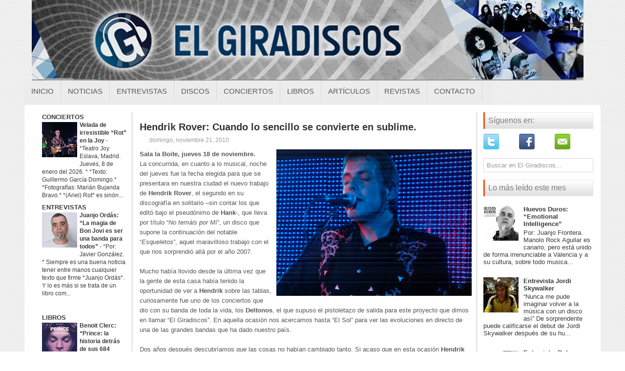

--- FILE ---
content_type: text/html; charset=UTF-8
request_url: https://www.elgiradiscos.com/2010/11/hendrik-rover-cuando-lo-sencillo-se.html
body_size: 43923
content:
<!DOCTYPE html>
<html dir='ltr' lang='es' xmlns='http://www.w3.org/1999/xhtml' xmlns:b='http://www.google.com/2005/gml/b' xmlns:data='http://www.google.com/2005/gml/data' xmlns:expr='http://www.google.com/2005/gml/expr'>
<head>
<link href='https://www.blogger.com/static/v1/widgets/2944754296-widget_css_bundle.css' rel='stylesheet' type='text/css'/>
<!--<script async='async' nonce='NVtq6rowkcTE4OuGOKPAoQ' src='https://fundingchoicesmessages.google.com/i/pub-7126171863533645?ers=1'/><script nonce='NVtq6rowkcTE4OuGOKPAoQ'>(function() {function signalGooglefcPresent() {if (!window.frames[&#39;googlefcPresent&#39;]) {if (document.body) {const iframe = document.createElement(&#39;iframe&#39;); iframe.style = &#39;width: 0; height: 0; border: none; z-index: -1000; left: -1000px; top: -1000px;&#39;; iframe.style.display = &#39;none&#39;; iframe.name = &#39;googlefcPresent&#39;; document.body.appendChild(iframe);} else {setTimeout(signalGooglefcPresent, 0);}}}signalGooglefcPresent();})();</script>-->
<meta content='width=device-width, initial-scale=1.0' name='viewport'/>
<!-- <link href='http://fonts.googleapis.com/css?family=Droid+Serif' rel='stylesheet' type='text/css'/> <link href='http://fonts.googleapis.com/css?family=Oswald' rel='stylesheet' type='text/css'/> <link href='http://fonts.googleapis.com/css?family=Roboto' rel='stylesheet' type='text/css'/>-->
<meta content='text/html; charset=UTF-8' http-equiv='Content-Type'/>
<meta content='blogger' name='generator'/>
<link href='https://www.elgiradiscos.com/favicon.ico' rel='icon' type='image/x-icon'/>
<link href='https://www.elgiradiscos.com/2010/11/hendrik-rover-cuando-lo-sencillo-se.html' rel='canonical'/>
<link rel="alternate" type="application/atom+xml" title="El Giradiscos - Atom" href="https://www.elgiradiscos.com/feeds/posts/default" />
<link rel="alternate" type="application/rss+xml" title="El Giradiscos - RSS" href="https://www.elgiradiscos.com/feeds/posts/default?alt=rss" />
<link rel="service.post" type="application/atom+xml" title="El Giradiscos - Atom" href="https://www.blogger.com/feeds/5919348540390357350/posts/default" />

<link rel="alternate" type="application/atom+xml" title="El Giradiscos - Atom" href="https://www.elgiradiscos.com/feeds/3349862819129173947/comments/default" />
<!--Can't find substitution for tag [blog.ieCssRetrofitLinks]-->
<link href='https://blogger.googleusercontent.com/img/b/R29vZ2xl/AVvXsEigIgg4tm4W8vIZGX5HzCjJe5n3U30_hBggDpTnX8w_qnaiVdk-AlEu0wWXe1m7mM2BqRtwH2tzNLwu6KF5rOMWhPHuknnA42bwhVfrH8jtCP2E1VBOKJeM8gZAkx8gMri3WmCPJlIxM0kW/s400/DSC00649.JPG' rel='image_src'/>
<meta content='https://www.elgiradiscos.com/2010/11/hendrik-rover-cuando-lo-sencillo-se.html' property='og:url'/>
<meta content='Hendrik Rover: Cuando lo sencillo se convierte en sublime.' property='og:title'/>
<meta content='Sala la Boite, jueves 18 de noviembre. La concurrida, en cuanto a lo musical, noche del jueves fue la fecha elegida para que se presentara e...' property='og:description'/>
<meta content='https://blogger.googleusercontent.com/img/b/R29vZ2xl/AVvXsEigIgg4tm4W8vIZGX5HzCjJe5n3U30_hBggDpTnX8w_qnaiVdk-AlEu0wWXe1m7mM2BqRtwH2tzNLwu6KF5rOMWhPHuknnA42bwhVfrH8jtCP2E1VBOKJeM8gZAkx8gMri3WmCPJlIxM0kW/w1200-h630-p-k-no-nu/DSC00649.JPG' property='og:image'/>
<!-- Start www.bloggertipandtrick.net: Changing the Blogger Title Tag -->
<title>Hendrik Rover: Cuando lo sencillo se convierte en sublime. ~ El Giradiscos</title>
<!-- End www.bloggertipandtrick.net: Changing the Blogger Title Tag -->
<link href='YOUR-FAVICON-URL' rel='shortcut icon' type='image/vnd.microsoft.icon'/>
<style id='page-skin-1' type='text/css'><!--
/*
-----------------------------------------------
Blogger Template Style
Name:   Modernia
Author: Lasantha Bandara
Author URL 1:  http://www.premiumbloggertemplates.com/
Author URL 2:  http://www.bloggertipandtrick.net/
Theme URL: http://www.premiumbloggertemplates.com/modernia-blogger-template/
Date:   May 2014
License:  This free Blogger template is licensed under the Creative Commons Attribution 3.0 License, which permits both personal and commercial use.
However, to satisfy the 'attribution' clause of the license, you are required to keep the footer links intact which provides due credit to its authors. For more specific details about the license, you may visit the URL below:
http://creativecommons.org/licenses/by/3.0/
----------------------------------------------- */
body#layout ul{list-style-type:none;list-style:none}
body#layout ul li{list-style-type:none;list-style:none}
body#layout #myGallery{display:none}
body#layout .featuredposts{display:none}
body#layout .fp-slider{display:none}
body#layout #navcontainer{display:none}
body#layout .menu-secondary-wrap{display:none}
body#layout .menu-secondary-container{display:none}
body#layout #skiplinks{display:none}
body#layout .feedtwitter{display:none}
body#layout #header-wrapper {margin-bottom:10px;min-height:110px;}
body#layout .social-profiles-widget h3 {display:none;}
/* Variable definitions
====================
<Variable name="bodyfont" description="Text Font"
type="font" default="normal normal 100% Georgia, Serif">
<Variable name="headerfont" description="Sidebar Title Font"
type="font"
default="normal normal 78% 'Trebuchet MS',Trebuchet,Arial,Verdana,Sans-serif">
<Variable name="pagetitlefont" description="Blog Title Font"
type="font"
default="normal normal 200% Georgia, Serif">
<Variable name="descriptionfont" description="Blog Description Font"
type="font"
default="normal normal 78% 'Trebuchet MS', Trebuchet, Arial, Verdana, Sans-serif">
<Variable name="postfooterfont" description="Post Footer Font"
type="font"
default="normal normal 78% 'Trebuchet MS', Trebuchet, Arial, Verdana, Sans-serif">
<Variable name="startSide" description="Side where text starts in blog language"
type="automatic" default="left">
<Variable name="endSide" description="Side where text ends in blog language"
type="automatic" default="right">
*/
/* Use this with templates/template-twocol.html */
body{background:url(https://blogger.googleusercontent.com/img/b/R29vZ2xl/AVvXsEgwMAsMop45s9UElcbGn3RlfYg59XdNX6DuZuOwFegYPb7iuGTm2j7NpjTlWaV2UQcf34-ch76_SiOG9RUOddrfngdeXZfvRtHBLBhN00he7EhGeDI03JffEssB6SPxKhoMD8N6yje4_fko/s1600/background.png);color:#555555;font-family: 'Roboto', Arial, Helvetica, Sans-serif;font-size: 13px;margin:0px;padding:0px;}
a:link,a:visited{color:#E7550A;text-decoration:underline;outline:none;font-weight:bold;}
a:hover{color:#E7550A;text-decoration:none;outline:none;}
a img{border-width:0}
#body-wrapper{margin:0px;padding:0px;}
.section, .widget {margin:0px;padding:0px;}
/* Header-----------------------------------------------*/
#header-wrapper{width:1180px;margin:0px auto 0px;height:145px;padding:0px 0px 20px 0px;overflow:hidden;}
#header-inner{background-position:center;margin-left:auto;margin-right:auto}
#header{margin:0;border:0 solid #cccccc;color:#424242;float:left;width:100%;overflow:hidden;}
#header h1{color:#424242;text-shadow:0px 1px 0px #fff;margin:0 5px 0;padding:0px 0px 0px 0px;font-family:Droid Serif,Arial,Helvetica,Sans-serif;font-weight:normal;font-size:24px;line-height:26px;}
#header .description{padding-left:7px;color:#424242;text-shadow:0px 1px 0px #fff;line-height:14px;font-size:14px;padding-top:0px;margin-top:5px;font-family:Roboto,Arial,Helvetica,Sans-serif;}
#header h1 a,#header h1 a:visited{color:#424242;text-decoration:none}
#header h2{padding-left:5px;color:#424242;font:14px Arial,Helvetica,Sans-serif}
#header2{float:right;width:56%;margin-right:0px;padding-right:0px;overflow:hidden;}
#header2 .widget{padding:0px 0px 0px 0px;float:right}
.social-profiles-widget img{margin:0 41px 0 0}
.social-profiles-widget img:hover{opacity:0.8}
#top-social-profiles{padding-top:7px;padding-right:15px;height:32px;text-align:right}
#top-social-profiles img{margin:0 0 0 6px !important}
#top-social-profiles img:hover{opacity:0.8}
#top-social-profiles .widget-container{background:none;padding:0;border:0}
/* Outer-Wrapper----------------------------------------------- */
#outer-wrapper{width:1180px;margin:0px auto 0px;padding:0px;text-align:left;}
#content-wrapper{padding:15px;background:#fff;-moz-border-radius: 5px; -khtml-border-radius: 5px; -webkit-border-radius: 5px; border-radius: 5px;}
#main-wrapper{width:690px;margin:0px;padding:0px;float:left;word-wrap:break-word;overflow:hidden;border-right: 1px solid #BDBDBD ;}
#lsidebar-wrapper{width:205px;float:left;margin:0px 15px 0px 0px;padding:0px;word-wrap:break-word;overflow:hidden;border-right: 1px solid #BDBDBD ;}
#rsidebar-wrapper{width:225px;float:right;margin:0px 0px 0px 13px;padding:0px;word-wrap:break-word;overflow:hidden;}
/* Headings----------------------------------------------- */
h2{}
/* Posts-----------------------------------------------*/
h2.date-header{margin:1.5em 0 .5em;display:none;}
.wrapfullpost{}
.post{margin-bottom:15px;border-bottom: 0px solid #E5E5E5;}
.post-title{color:#333333;margin:0 0 8px 0;padding:0;font-family:'Droid Serif', sans-serif;font-size:20px;line-height:20px;font-weight:normal;}
.post-title a,.post-title a:visited,.post-title strong{display:block;text-decoration:none;color:#333333;text-decoration:none;}
.post-title strong,.post-title a:hover{color:#8A2908;text-decoration:none;}
.post-body{margin:0px;padding:0px 10px 0px 0px;font-family:'Roboto', Arial, Helvetica, Sans-serif;font-size:13px;line-height: 20px;}
.post-footer{margin:5px 0;}
.comment-link{margin-left:.6em}
.post-body img{padding:4px;}
.pbtthumbimg {float:left;margin:0px 10px 5px 0px;padding:6px;border:1px solid #eee;background:#ffffff;width:200px;height:150px;}
.postmeta-primary span,.postmeta-secondary span{background-position:left center;background-repeat:no-repeat;padding:3px 0 3px 20px;}
.meta_author{background-image:url(https://blogger.googleusercontent.com/img/b/R29vZ2xl/AVvXsEj7DwcDWxsS7K79eUP2J0h92wr_GeQseNy_inLZ1312l-KCX_xNH0ouKHYtYUvlQlMyw8OCm1X1xfRsWYSDA0vE7t-S8-w9u4-eEweAH2BntfJIMXun94I9qIrdsIK2DHmdsUP3cORO3-Le/s1600/author.png);}
.meta_edit{background-image:url(images/edit.png);}
.meta_categories{background-image:url(https://blogger.googleusercontent.com/img/b/R29vZ2xl/AVvXsEjq0V5NzIYLUPEi68yPeZTkaW-5Nr_3hfWp0ASt6y6tYIjtXqHmE7t2w__QfsZfOn4DlKtp3AlXS8L91OZ5gIq9vlcjBj0MWqXMRzkyixB1nQ8qhp9n9Lt5MwKUxuEHGgeckSGBo7TQLnbX/s1600/category.png);visibility:hidden;}
.meta_tags{background-image:url(https://blogger.googleusercontent.com/img/b/R29vZ2xl/AVvXsEgCnMkKyjihobOL_wF_nRsCvyID_dXFDH2Zjl9U_6hrDqe46U-7GkFRmigjVt-I7o-bgmBxOIL1CwP9XOutLC8gZ__pxFCaHAdjVkkSxrYuTceZaTKw1EO6Bmb4OuyZpwzRovBYg0OjheyN/s1600/tags.png);}
.readmore{margin-bottom:5px;float:right;}
.readmore a{color:#DF5006;background:#F1F1F1;font-size:12px;line-height:12px;display:inline-block;text-decoration:none;text-transform:uppercase;-moz-border-radius:3px;-khtml-border-radius:3px;-webkit-border-radius:3px;border-radius:3px;padding:8px 14px;}
.readmore a:hover{color:#fff;background:#DF5006;text-decoration:none;}
.postmeta-primary,.postmeta-secondary{color:#999;font-size:12px;line-height:18px;padding:0 0 10px;}
/* Sidebar Content----------------------------------------------- */
.sidebar{margin:0 0 10px 0;font-size:13px;color:#393939;}
.sidebar a{text-decoration:none;color:#393939;}
.sidebar a:hover{text-decoration:none;color:#DE5005;}
.sidebar h2, h3.widgettitle{background:url(https://blogger.googleusercontent.com/img/b/R29vZ2xl/AVvXsEiDyi8MxG2p1Lb0JIDQTeckf0lyMkM_qaq4JU9RW62SGzkXyLHRRonzLeSIbsBlVsY84XtbFFCT2Su0FlVs9krg4r9oL0KRvFfFF8yraIcqMqnmPmWHy42NHSfufh5gYlfm074x4EQ571ck/s1600/widgettitle-bg.png) left top repeat-x;border-left:3px solid #E55108;border-right:1px solid #E9E9E9;color:#7A7A7A;font-size:16px;line-height:16px;font-family:Oswald, sans-serif;font-weight:normal;text-decoration:none;text-transform:none;margin:0 0 10px;padding:9px 0 9px 7px;}
.sidebar ul{list-style-type:none;list-style:none;margin:0px;padding:0px;}
.sidebar ul li{border-bottom:0px solid #DDF0F9;margin:0 0 6px;padding:0 0 6px;}
.sidebar .widget{margin:0 0 15px 0;padding:0;color:#393939;font-size:13px;}
.main .widget{margin:0 0 5px;padding:0 0 2px}
.main .Blog{border-bottom-width:0}
.widget-container{list-style-type:none;list-style:none;margin:0 0 15px 0;padding:0;color:#393939;font-size:13px}
/* FOOTER ----------------------------------------------- */
#footer-container{}
#footer{margin-bottom:15px;}
#copyrights{color:#434141;background:#EAEAEA;text-align:center;border-top:1px solid #DBDBDB;border-bottom:1px solid #DBDBDB;padding:20px 0;}
#copyrights a{color:#434141;}
#copyrights a:hover{color:#434141;text-decoration:none;}
#credits{color:#505050;text-align:center;font-size:11px;padding:10px 0 0;}
#credits a{color:#505050;text-decoration:none;}
#credits a:hover{text-decoration:none;color:#505050;}
#footer-widgets-container{background:#FFF;margin:10px 0;padding:20px 0;}
#footer-widgets{width:960px;margin:0 auto;}
.footer-widget-box{width:308px;float:left;margin-right:15px;}
.footer-widget-box-last{margin-right: 0px !important;}
#footer-widgets .widget-container{color:#393939;border: none;padding: 0;background: none;}
#footer-widgets .widget-container a{color:#393939;text-decoration:none}
#footer-widgets .widget-container a:hover{color:#DE5005;text-decoration:none}
#footer-widgets h2{background:url(https://blogger.googleusercontent.com/img/b/R29vZ2xl/AVvXsEiDyi8MxG2p1Lb0JIDQTeckf0lyMkM_qaq4JU9RW62SGzkXyLHRRonzLeSIbsBlVsY84XtbFFCT2Su0FlVs9krg4r9oL0KRvFfFF8yraIcqMqnmPmWHy42NHSfufh5gYlfm074x4EQ571ck/s1600/widgettitle-bg.png) left top repeat-x;border-left:3px solid #E55108;border-right:1px solid #E9E9E9;color:#7A7A7A;font-size:16px;line-height:16px;font-family:Oswald, sans-serif;font-weight:normal;text-decoration:none;text-transform:none;margin:0 0 10px;padding:9px 0 9px 7px;}
#footer-widgets .widget ul{list-style-type:none;list-style:none;margin:0px;padding:0px;}
#footer-widgets .widget ul li{border-bottom:0px solid #DDF0F9;margin:0 0 6px;padding:0 0 6px;}
.footersec {}
.footersec .widget{margin:0 0 15px 0;padding:0;color:#666666;font-size:13px;}
.footersec ul{}
.footersec ul li{}
/* Search ----------------------------------------------- */
#search{border:1px solid #D8D8D8;background:#fff;) url(https://blogger.googleusercontent.com/img/b/R29vZ2xl/AVvXsEi22fEQyctjE43kSLcXqspc842yxrzT6PmfTszvKCim5eryJzo3Qj4V67X1HbGqK_9I-FlWSETld1YfGE0BaxVoNW4Pubz_JR33AI-locAGatDuTLrRe5U8adui1u3JwU5FJmnDHfw2Mv4a/s1600/search.png) 99% 50% no-repeat;text-align:left;padding:6px 24px 6px 6px;}
#search #s{background:none;color:#979797;border:0;width:100%;outline:none;margin:0;padding:0;}
#content-search{width:500px;padding:15px 0;}
/* Comments----------------------------------------------- */
#comments{margin-bottom:15px;padding:10px;}
#comments h4{font-size:16px;font-weight:bold;margin:1em 0;}
#comments-block3{padding:0;margin:0;float:left;overflow:hidden;position:relative;}
#comment-name-url{width:465px;float:left}
#comment-date{width:465px;float:left;margin-top:5px;font-size:10px;}
#comment-header{float:left;padding:5px 0 40px 10px;margin:5px 0px 15px 0px;position:relative;background-color:#fff;border:1px dashed #ddd;}
.avatar-image-container{background:url(https://blogger.googleusercontent.com/img/b/R29vZ2xl/AVvXsEi0MhoNK1-b5Jx4-Qt9xqVi78Y07a3P5mTG22tjGHJD_znkMj4wESPswvyKAHC7TLYLcYV-8_k51TEAn3H45_eQVzDo2O1soZtajE-lO9MoCrSLWmnfUFigiN0XO1_iPbvdcw6AfmW7HASI/s1600/comment-avatar.jpg);width:32px;height:32px;float:right;margin:5px 10px 5px 5px;border:1px solid #ddd;}
.avatar-image-container img{width:32px;height:32px;}
a.comments-autor-name{color:#000;font:normal bold 14px Arial,Tahoma,Verdana}
a.says{color:#000;font:normal 14px Arial,Tahoma,Verdana}
.says a:hover{text-decoration:none}
.deleted-comment{font-style:italic;color:gray}
#blog-pager-newer-link{float:left;}
#blog-pager-older-link{float:right;}
#blog-pager{text-align:center}
.feed-links{clear:both;line-height:2.5em}
/* Profile ----------------------------------------------- */
.profile-img{float:left;margin-top:0;margin-right:5px;margin-bottom:5px;margin-left:0;padding:4px;border:1px solid #cccccc}
.profile-data{margin:0;text-transform:uppercase;letter-spacing:.1em;font:normal normal 78% 'Trebuchet MS', Trebuchet, Arial, Verdana, Sans-serif;color:#999999;font-weight:bold;line-height:1.6em}
.profile-datablock{margin:.5em 0 .5em}
.profile-textblock{margin:0.5em 0;line-height:1.6em}
.avatar-image-container{background:url(https://blogger.googleusercontent.com/img/b/R29vZ2xl/AVvXsEi0MhoNK1-b5Jx4-Qt9xqVi78Y07a3P5mTG22tjGHJD_znkMj4wESPswvyKAHC7TLYLcYV-8_k51TEAn3H45_eQVzDo2O1soZtajE-lO9MoCrSLWmnfUFigiN0XO1_iPbvdcw6AfmW7HASI/s1600/comment-avatar.jpg);width:32px;height:32px;float:right;margin:5px 10px 5px 5px;border:1px solid #ddd;}
.avatar-image-container img{width:32px;height:32px;}
.profile-link{font:normal normal 78% 'Trebuchet MS', Trebuchet, Arial, Verdana, Sans-serif;text-transform:uppercase;letter-spacing:.1em}
#navbar-iframe{height:0;visibility:hidden;display:none;}
.breadcrumb-bwrap {border-bottom: 0px dotted #BBBBBB;font-size: 100%;line-height: 1.4;margin: 0 0 10px;padding: 5px;}
#navbar-iframe {
height:0px;
visibility:hidden;
display:none;
}
#Attribution1 {display:none; visibility:hidden;}
/* LinkWithin personalizado
----------------------------------------------- */
.linkwithin_div {
background: transparent; /* Color de fondo */
padding: 0 10px;
}
.linkwithin_text {
font-size:18px; /* Tamaño del título del gadget */
color:#084B8A; /* Color del título del gadget */
}
a#linkwithin_logolink_0, a#linkwithin_logolink_1, a#linkwithin_logolink_2, a#linkwithin_logolink_3, a#linkwithin_logolink_4, a#linkwithin_logolink_5, a#linkwithin_logolink_6, a#linkwithin_logolink_7, a#linkwithin_logolink_8, a#linkwithin_logolink_9, a#linkwithin_logolink_10, a#linkwithin_logolink_11, a#linkwithin_logolink_12, a#linkwithin_logolink_13, a#linkwithin_logolink_14, a#linkwithin_logolink_15, a#linkwithin_logolink_16, a#linkwithin_logolink_17, a#linkwithin_logolink_18, a#linkwithin_logolink_19, a#linkwithin_logolink_20 {
display:none; /* Con esto quitamos el enlace */
}
.linkwithin_posts {
width: 800px !important; /* Ancho del gadget */
}
.linkwithin_posts a {
border: 0 !important;
padding-right: 38px !important;
}
.linkwithin_posts a:hover {
background: #819FF7 !important; /* Color de fondo al pasar el cursor */
-webkit-border-radius: 10px !important;
-moz-border-radius: 10px;
border-radius: 10px;
}
.linkwithin_img_0 div, div.linkwithin_img_0,
.linkwithin_img_1 div, div.linkwithin_img_1,
.linkwithin_img_2 div, div.linkwithin_img_2,
.linkwithin_img_3 div, div.linkwithin_img_3,
.linkwithin_img_4 div, div.linkwithin_img_4,
.linkwithin_img_5 div, div.linkwithin_img_5,
.linkwithin_img_6 div, div.linkwithin_img_6,
.linkwithin_img_7 div, div.linkwithin_img_7,
.linkwithin_img_8 div, div.linkwithin_img_8,
.linkwithin_img_9 div, div.linkwithin_img_9,
.linkwithin_img_10 div, div.linkwithin_img_10,
.linkwithin_img_11 div, div.linkwithin_img_11,
.linkwithin_img_12 div, div.linkwithin_img_12,
.linkwithin_img_13 div, div.linkwithin_img_13,
.linkwithin_img_14 div, div.linkwithin_img_14,
.linkwithin_img_15 div, div.linkwithin_img_15,
.linkwithin_img_16 div, div.linkwithin_img_16,
.linkwithin_img_17 div, div.linkwithin_img_17,
.linkwithin_img_18 div, div.linkwithin_img_18,
.linkwithin_img_19 div, div.linkwithin_img_19,
.linkwithin_img_20 div, div.linkwithin_img_20 { /* Bordes redondeados */
-webkit-border-radius: 10px !important;
-moz-border-radius: 10px;
border-radius: 10px;
border:0 !important;
}
.linkwithin_title {
color: #0431B4 !important; /* Color de los títulos de las entradas */
font-family: Oswald !important; /* Tipo de fuente de los títulos de las entradas */
font-size: 13px !important; /* Tamaño de los títulos de las entradas */
line-height: 14px !important;
text-align:center;
text-decoration: none;
}
.linkwithin_title:hover {
color: #000 !important; /* Color de los títulos al pasar el cursor */
font-weight: bold !important;
}
/* NIVO SLIDER STYLES */
#slider-container {
margin-bottom: -25px;
}
.nivoSlider {
position:relative;
}
.nivoSlider img {
position:absolute;
top:0px;
left:0px;
}
.nivoSlider a.nivo-imageLink {
position:absolute;
top:0px;
left:0px;
width:100%;
height:100%;
border:0;
padding:0;
margin:0;
z-index:60;
display:none;
}
.nivo-slice {
display:block;
position:absolute;
z-index:50;
height:100%;
}
.nivo-caption {
position:absolute;
left:0px;
bottom:0px;
background: #000;
color:#fff;
opacity:0.8;
width:100%;
z-index:89;
}
.nivo-caption p {
padding:5px;
margin:0;
font-size: 14px;
color: #FFF;
text-align: center;
}
.nivo-caption a {
display:inline !important;
color: #FFF;
}
.nivo-html-caption {
display:none;
}
.nivo-directionNav a {
position:absolute;
top:45%;
z-index:99;
cursor:pointer;
}
.nivo-prevNav {
left:0px;
}
.nivo-nextNav {
right:0px;
}
.nivo-controlNav a {
position:
relative;
z-index:99;
cursor:pointer;
}
.nivo-controlNav a.active {
font-weight:bold;
}
/*============================*/
/*=== Custom Slider Styles ===*/
/*============================*/
#slider {
position:relative;
width:780px;
height:300px;
background: #000 url(https://blogger.googleusercontent.com/img/b/R29vZ2xl/AVvXsEiHDrAqa1MGtLo8a9FwUILkVAnz5mjLImAhewe-6DxZLWvzCOdS-_pU15LBCBKPyTqUSbcQKbtV7YhRV3meJJPwu3aN8x6FDRzzejOyH4CxW94T428astru_jyLyWeVwuCXFTe0v5YHF1U/s1600/loading.gif) no-repeat 50% 50%;
}
#slider img {
position:absolute;
top:0px;
left:0px;
display:none;
}
#slider a {
border:0;
display:block;
}
.nivo-controlNav {
position:absolute;
left:210px;
bottom:-30px;
}
.nivo-controlNav a {
width:0px;
height: 0px;
background: url(https://blogger.googleusercontent.com/img/b/R29vZ2xl/AVvXsEjYemyxsopwxsQlK7S2HbXQo7Qcb2h5VwXgFNqjFedSCtbljWzFrv3C03i3xMc6g-lGnzlEg5rUR-gApXBHU5cBAdJongM0WEDdl8cLcygIOiH9BUGLmXRN-C-aq3bS26a9AYYB6czHNOs/s1600/bullets.png) no-repeat;
text-indent:-9999px;
border:0;
margin-right:7px;
float:left;
}
.nivo-controlNav a.active {
background-position:0 -22px;
}
.nivo-directionNav a {
display:block;
width:30px;height:30px;
background:url(https://blogger.googleusercontent.com/img/b/R29vZ2xl/AVvXsEj1Dies88Jl7gBMheZlUaDZVXMZKeCh-Iar8vcAlOyrrgrZF_hsOTuVoYz_RfJ8AexPFAu5EqOoIiCvKT8PN11H0u0W-qj8NzrAj3M-UYZ1sNY7tJCxOmSS4WpX33xrTlJCZHKXX7hQEG4/s1600/arrows.png) no-repeat;
text-indent:-9999px;
border:0;
}
a.nivo-nextNav {
background-position:-30px 0;
right:15px;
}
a.nivo-prevNav {
left:15px;
}
.nivo-caption {
text-shadow:none;
}
.nivo-caption a {
color:#efe9d1;
text-decoration:underline;
}
.status-msg-wrap{
display:none;
}#BlogList14{
margin-bottom: -10px !important;
}
--></style>
<script src='https://ajax.googleapis.com/ajax/libs/jquery/1.11.0/jquery.min.js' type='text/javascript'></script>
<script type='text/javascript'>
//<![CDATA[

/*! jQuery Migrate v1.2.1 | (c) 2005, 2013 jQuery Foundation, Inc. and other contributors | jquery.org/license */
jQuery.migrateMute===void 0&&(jQuery.migrateMute=!0),function(e,t,n){function r(n){var r=t.console;i[n]||(i[n]=!0,e.migrateWarnings.push(n),r&&r.warn&&!e.migrateMute&&(r.warn("JQMIGRATE: "+n),e.migrateTrace&&r.trace&&r.trace()))}function a(t,a,i,o){if(Object.defineProperty)try{return Object.defineProperty(t,a,{configurable:!0,enumerable:!0,get:function(){return r(o),i},set:function(e){r(o),i=e}}),n}catch(s){}e._definePropertyBroken=!0,t[a]=i}var i={};e.migrateWarnings=[],!e.migrateMute&&t.console&&t.console.log&&t.console.log("JQMIGRATE: Logging is active"),e.migrateTrace===n&&(e.migrateTrace=!0),e.migrateReset=function(){i={},e.migrateWarnings.length=0},"BackCompat"===document.compatMode&&r("jQuery is not compatible with Quirks Mode");var o=e("<input/>",{size:1}).attr("size")&&e.attrFn,s=e.attr,u=e.attrHooks.value&&e.attrHooks.value.get||function(){return null},c=e.attrHooks.value&&e.attrHooks.value.set||function(){return n},l=/^(?:input|button)$/i,d=/^[238]$/,p=/^(?:autofocus|autoplay|async|checked|controls|defer|disabled|hidden|loop|multiple|open|readonly|required|scoped|selected)$/i,f=/^(?:checked|selected)$/i;a(e,"attrFn",o||{},"jQuery.attrFn is deprecated"),e.attr=function(t,a,i,u){var c=a.toLowerCase(),g=t&&t.nodeType;return u&&(4>s.length&&r("jQuery.fn.attr( props, pass ) is deprecated"),t&&!d.test(g)&&(o?a in o:e.isFunction(e.fn[a])))?e(t)[a](i):("type"===a&&i!==n&&l.test(t.nodeName)&&t.parentNode&&r("Can't change the 'type' of an input or button in IE 6/7/8"),!e.attrHooks[c]&&p.test(c)&&(e.attrHooks[c]={get:function(t,r){var a,i=e.prop(t,r);return i===!0||"boolean"!=typeof i&&(a=t.getAttributeNode(r))&&a.nodeValue!==!1?r.toLowerCase():n},set:function(t,n,r){var a;return n===!1?e.removeAttr(t,r):(a=e.propFix[r]||r,a in t&&(t[a]=!0),t.setAttribute(r,r.toLowerCase())),r}},f.test(c)&&r("jQuery.fn.attr('"+c+"') may use property instead of attribute")),s.call(e,t,a,i))},e.attrHooks.value={get:function(e,t){var n=(e.nodeName||"").toLowerCase();return"button"===n?u.apply(this,arguments):("input"!==n&&"option"!==n&&r("jQuery.fn.attr('value') no longer gets properties"),t in e?e.value:null)},set:function(e,t){var a=(e.nodeName||"").toLowerCase();return"button"===a?c.apply(this,arguments):("input"!==a&&"option"!==a&&r("jQuery.fn.attr('value', val) no longer sets properties"),e.value=t,n)}};var g,h,v=e.fn.init,m=e.parseJSON,y=/^([^<]*)(<[\w\W]+>)([^>]*)$/;e.fn.init=function(t,n,a){var i;return t&&"string"==typeof t&&!e.isPlainObject(n)&&(i=y.exec(e.trim(t)))&&i[0]&&("<"!==t.charAt(0)&&r("$(html) HTML strings must start with '<' character"),i[3]&&r("$(html) HTML text after last tag is ignored"),"#"===i[0].charAt(0)&&(r("HTML string cannot start with a '#' character"),e.error("JQMIGRATE: Invalid selector string (XSS)")),n&&n.context&&(n=n.context),e.parseHTML)?v.call(this,e.parseHTML(i[2],n,!0),n,a):v.apply(this,arguments)},e.fn.init.prototype=e.fn,e.parseJSON=function(e){return e||null===e?m.apply(this,arguments):(r("jQuery.parseJSON requires a valid JSON string"),null)},e.uaMatch=function(e){e=e.toLowerCase();var t=/(chrome)[ \/]([\w.]+)/.exec(e)||/(webkit)[ \/]([\w.]+)/.exec(e)||/(opera)(?:.*version|)[ \/]([\w.]+)/.exec(e)||/(msie) ([\w.]+)/.exec(e)||0>e.indexOf("compatible")&&/(mozilla)(?:.*? rv:([\w.]+)|)/.exec(e)||[];return{browser:t[1]||"",version:t[2]||"0"}},e.browser||(g=e.uaMatch(navigator.userAgent),h={},g.browser&&(h[g.browser]=!0,h.version=g.version),h.chrome?h.webkit=!0:h.webkit&&(h.safari=!0),e.browser=h),a(e,"browser",e.browser,"jQuery.browser is deprecated"),e.sub=function(){function t(e,n){return new t.fn.init(e,n)}e.extend(!0,t,this),t.superclass=this,t.fn=t.prototype=this(),t.fn.constructor=t,t.sub=this.sub,t.fn.init=function(r,a){return a&&a instanceof e&&!(a instanceof t)&&(a=t(a)),e.fn.init.call(this,r,a,n)},t.fn.init.prototype=t.fn;var n=t(document);return r("jQuery.sub() is deprecated"),t},e.ajaxSetup({converters:{"text json":e.parseJSON}});var b=e.fn.data;e.fn.data=function(t){var a,i,o=this[0];return!o||"events"!==t||1!==arguments.length||(a=e.data(o,t),i=e._data(o,t),a!==n&&a!==i||i===n)?b.apply(this,arguments):(r("Use of jQuery.fn.data('events') is deprecated"),i)};var j=/\/(java|ecma)script/i,w=e.fn.andSelf||e.fn.addBack;e.fn.andSelf=function(){return r("jQuery.fn.andSelf() replaced by jQuery.fn.addBack()"),w.apply(this,arguments)},e.clean||(e.clean=function(t,a,i,o){a=a||document,a=!a.nodeType&&a[0]||a,a=a.ownerDocument||a,r("jQuery.clean() is deprecated");var s,u,c,l,d=[];if(e.merge(d,e.buildFragment(t,a).childNodes),i)for(c=function(e){return!e.type||j.test(e.type)?o?o.push(e.parentNode?e.parentNode.removeChild(e):e):i.appendChild(e):n},s=0;null!=(u=d[s]);s++)e.nodeName(u,"script")&&c(u)||(i.appendChild(u),u.getElementsByTagName!==n&&(l=e.grep(e.merge([],u.getElementsByTagName("script")),c),d.splice.apply(d,[s+1,0].concat(l)),s+=l.length));return d});var Q=e.event.add,x=e.event.remove,k=e.event.trigger,N=e.fn.toggle,T=e.fn.live,M=e.fn.die,S="ajaxStart|ajaxStop|ajaxSend|ajaxComplete|ajaxError|ajaxSuccess",C=RegExp("\\b(?:"+S+")\\b"),H=/(?:^|\s)hover(\.\S+|)\b/,A=function(t){return"string"!=typeof t||e.event.special.hover?t:(H.test(t)&&r("'hover' pseudo-event is deprecated, use 'mouseenter mouseleave'"),t&&t.replace(H,"mouseenter$1 mouseleave$1"))};e.event.props&&"attrChange"!==e.event.props[0]&&e.event.props.unshift("attrChange","attrName","relatedNode","srcElement"),e.event.dispatch&&a(e.event,"handle",e.event.dispatch,"jQuery.event.handle is undocumented and deprecated"),e.event.add=function(e,t,n,a,i){e!==document&&C.test(t)&&r("AJAX events should be attached to document: "+t),Q.call(this,e,A(t||""),n,a,i)},e.event.remove=function(e,t,n,r,a){x.call(this,e,A(t)||"",n,r,a)},e.fn.error=function(){var e=Array.prototype.slice.call(arguments,0);return r("jQuery.fn.error() is deprecated"),e.splice(0,0,"error"),arguments.length?this.bind.apply(this,e):(this.triggerHandler.apply(this,e),this)},e.fn.toggle=function(t,n){if(!e.isFunction(t)||!e.isFunction(n))return N.apply(this,arguments);r("jQuery.fn.toggle(handler, handler...) is deprecated");var a=arguments,i=t.guid||e.guid++,o=0,s=function(n){var r=(e._data(this,"lastToggle"+t.guid)||0)%o;return e._data(this,"lastToggle"+t.guid,r+1),n.preventDefault(),a[r].apply(this,arguments)||!1};for(s.guid=i;a.length>o;)a[o++].guid=i;return this.click(s)},e.fn.live=function(t,n,a){return r("jQuery.fn.live() is deprecated"),T?T.apply(this,arguments):(e(this.context).on(t,this.selector,n,a),this)},e.fn.die=function(t,n){return r("jQuery.fn.die() is deprecated"),M?M.apply(this,arguments):(e(this.context).off(t,this.selector||"**",n),this)},e.event.trigger=function(e,t,n,a){return n||C.test(e)||r("Global events are undocumented and deprecated"),k.call(this,e,t,n||document,a)},e.each(S.split("|"),function(t,n){e.event.special[n]={setup:function(){var t=this;return t!==document&&(e.event.add(document,n+"."+e.guid,function(){e.event.trigger(n,null,t,!0)}),e._data(this,n,e.guid++)),!1},teardown:function(){return this!==document&&e.event.remove(document,n+"."+e._data(this,n)),!1}}})}(jQuery,window);

//]]>
</script>
<script type='text/javascript'>
//<![CDATA[

/**
 * jQuery Mobile Menu 
 * Turn unordered list menu into dropdown select menu
 * version 1.0(31-OCT-2011)
 * 
 * Built on top of the jQuery library
 *   http://jquery.com
 * 
 * Documentation
 * 	 http://github.com/mambows/mobilemenu
 */
(function($){
$.fn.mobileMenu = function(options) {
	
	var defaults = {
			defaultText: 'Navigate to...',
			className: 'select-menu',
			containerClass: 'select-menu-container',
			subMenuClass: 'sub-menu',
			subMenuDash: '&ndash;'
		},
		settings = $.extend( defaults, options ),
		el = $(this);
	
	this.each(function(){
		// ad class to submenu list
		el.find('ul').addClass(settings.subMenuClass);

        // Create base menu
		$('<div />',{
			'class' : settings.containerClass
		}).insertAfter( el );
        
		// Create base menu
		$('<select />',{
			'class' : settings.className
		}).appendTo( '.' + settings.containerClass );

		// Create default option
		$('<option />', {
			"value"		: '#',
			"text"		: settings.defaultText
		}).appendTo( '.' + settings.className );

		// Create select option from menu
		el.find('a').each(function(){
			var $this 	= $(this),
					optText	= '&nbsp;' + $this.text(),
					optSub	= $this.parents( '.' + settings.subMenuClass ),
					len			= optSub.length,
					dash;
			
			// if menu has sub menu
			if( $this.parents('ul').hasClass( settings.subMenuClass ) ) {
				dash = Array( len+1 ).join( settings.subMenuDash );
				optText = dash + optText;
			}

			// Now build menu and append it
			$('<option />', {
				"value"	: this.href,
				"html"	: optText,
				"selected" : (this.href == window.location.href)
			}).appendTo( '.' + settings.className );

		}); // End el.find('a').each

		// Change event on select element
		$('.' + settings.className).change(function(){
			var locations = $(this).val();
			if( locations !== '#' ) {
				window.location.href = $(this).val();
			};
		});

	}); // End this.each

	return this;

};
})(jQuery);

//]]>
</script>
<script type='text/javascript'>
//<![CDATA[

(function($){
	/* hoverIntent by Brian Cherne */
	$.fn.hoverIntent = function(f,g) {
		// default configuration options
		var cfg = {
			sensitivity: 7,
			interval: 100,
			timeout: 0
		};
		// override configuration options with user supplied object
		cfg = $.extend(cfg, g ? { over: f, out: g } : f );

		// instantiate variables
		// cX, cY = current X and Y position of mouse, updated by mousemove event
		// pX, pY = previous X and Y position of mouse, set by mouseover and polling interval
		var cX, cY, pX, pY;

		// A private function for getting mouse position
		var track = function(ev) {
			cX = ev.pageX;
			cY = ev.pageY;
		};

		// A private function for comparing current and previous mouse position
		var compare = function(ev,ob) {
			ob.hoverIntent_t = clearTimeout(ob.hoverIntent_t);
			// compare mouse positions to see if they've crossed the threshold
			if ( ( Math.abs(pX-cX) + Math.abs(pY-cY) ) < cfg.sensitivity ) {
				$(ob).unbind("mousemove",track);
				// set hoverIntent state to true (so mouseOut can be called)
				ob.hoverIntent_s = 1;
				return cfg.over.apply(ob,[ev]);
			} else {
				// set previous coordinates for next time
				pX = cX; pY = cY;
				// use self-calling timeout, guarantees intervals are spaced out properly (avoids JavaScript timer bugs)
				ob.hoverIntent_t = setTimeout( function(){compare(ev, ob);} , cfg.interval );
			}
		};

		// A private function for delaying the mouseOut function
		var delay = function(ev,ob) {
			ob.hoverIntent_t = clearTimeout(ob.hoverIntent_t);
			ob.hoverIntent_s = 0;
			return cfg.out.apply(ob,[ev]);
		};

		// A private function for handling mouse 'hovering'
		var handleHover = function(e) {
			// next three lines copied from jQuery.hover, ignore children onMouseOver/onMouseOut
			var p = (e.type == "mouseover" ? e.fromElement : e.toElement) || e.relatedTarget;
			while ( p && p != this ) { try { p = p.parentNode; } catch(e) { p = this; } }
			if ( p == this ) { return false; }

			// copy objects to be passed into t (required for event object to be passed in IE)
			var ev = jQuery.extend({},e);
			var ob = this;

			// cancel hoverIntent timer if it exists
			if (ob.hoverIntent_t) { ob.hoverIntent_t = clearTimeout(ob.hoverIntent_t); }

			// else e.type == "onmouseover"
			if (e.type == "mouseover") {
				// set "previous" X and Y position based on initial entry point
				pX = ev.pageX; pY = ev.pageY;
				// update "current" X and Y position based on mousemove
				$(ob).bind("mousemove",track);
				// start polling interval (self-calling timeout) to compare mouse coordinates over time
				if (ob.hoverIntent_s != 1) { ob.hoverIntent_t = setTimeout( function(){compare(ev,ob);} , cfg.interval );}

			// else e.type == "onmouseout"
			} else {
				// unbind expensive mousemove event
				$(ob).unbind("mousemove",track);
				// if hoverIntent state is true, then call the mouseOut function after the specified delay
				if (ob.hoverIntent_s == 1) { ob.hoverIntent_t = setTimeout( function(){delay(ev,ob);} , cfg.timeout );}
			}
		};

		// bind the function to the two event listeners
		return this.mouseover(handleHover).mouseout(handleHover);
	};
	
})(jQuery);

//]]>
</script>
<script type='text/javascript'>
//<![CDATA[

/*
 * Superfish v1.4.8 - jQuery menu widget
 * Copyright (c) 2008 Joel Birch
 *
 * Dual licensed under the MIT and GPL licenses:
 * 	http://www.opensource.org/licenses/mit-license.php
 * 	http://www.gnu.org/licenses/gpl.html
 *
 * CHANGELOG: http://users.tpg.com.au/j_birch/plugins/superfish/changelog.txt
 */

;(function($){
	$.fn.superfish = function(op){

		var sf = $.fn.superfish,
			c = sf.c,
			$arrow = $(['<span class="',c.arrowClass,'"> &#187;</span>'].join('')),
			over = function(){
				var $$ = $(this), menu = getMenu($$);
				clearTimeout(menu.sfTimer);
				$$.showSuperfishUl().siblings().hideSuperfishUl();
			},
			out = function(){
				var $$ = $(this), menu = getMenu($$), o = sf.op;
				clearTimeout(menu.sfTimer);
				menu.sfTimer=setTimeout(function(){
					o.retainPath=($.inArray($$[0],o.$path)>-1);
					$$.hideSuperfishUl();
					if (o.$path.length && $$.parents(['li.',o.hoverClass].join('')).length<1){over.call(o.$path);}
				},o.delay);	
			},
			getMenu = function($menu){
				var menu = $menu.parents(['ul.',c.menuClass,':first'].join(''))[0];
				sf.op = sf.o[menu.serial];
				return menu;
			},
			addArrow = function($a){ $a.addClass(c.anchorClass).append($arrow.clone()); };
			
		return this.each(function() {
			var s = this.serial = sf.o.length;
			var o = $.extend({},sf.defaults,op);
			o.$path = $('li.'+o.pathClass,this).slice(0,o.pathLevels).each(function(){
				$(this).addClass([o.hoverClass,c.bcClass].join(' '))
					.filter('li:has(ul)').removeClass(o.pathClass);
			});
			sf.o[s] = sf.op = o;
			
			$('li:has(ul)',this)[($.fn.hoverIntent && !o.disableHI) ? 'hoverIntent' : 'hover'](over,out).each(function() {
				if (o.autoArrows) addArrow( $('>a:first-child',this) );
			})
			.not('.'+c.bcClass)
				.hideSuperfishUl();
			
			var $a = $('a',this);
			$a.each(function(i){
				var $li = $a.eq(i).parents('li');
				$a.eq(i).focus(function(){over.call($li);}).blur(function(){out.call($li);});
			});
			o.onInit.call(this);
			
		}).each(function() {
			var menuClasses = [c.menuClass];
			if (sf.op.dropShadows  && !($.browser.msie && $.browser.version < 7)) menuClasses.push(c.shadowClass);
			$(this).addClass(menuClasses.join(' '));
		});
	};

	var sf = $.fn.superfish;
	sf.o = [];
	sf.op = {};
	sf.IE7fix = function(){
		var o = sf.op;
		if ($.browser.msie && $.browser.version > 6 && o.dropShadows && o.animation.opacity!=undefined)
			this.toggleClass(sf.c.shadowClass+'-off');
		};
	sf.c = {
		bcClass     : 'sf-breadcrumb',
		menuClass   : 'sf-js-enabled',
		anchorClass : 'sf-with-ul',
		arrowClass  : 'sf-sub-indicator',
		shadowClass : 'sf-shadow'
	};
	sf.defaults = {
		hoverClass	: 'sfHover',
		pathClass	: 'overideThisToUse',
		pathLevels	: 1,
		delay		: 800,
		animation	: {opacity:'show'},
		speed		: 'normal',
		autoArrows	: true,
		dropShadows : true,
		disableHI	: false,		// true disables hoverIntent detection
		onInit		: function(){}, // callback functions
		onBeforeShow: function(){},
		onShow		: function(){},
		onHide		: function(){}
	};
	$.fn.extend({
		hideSuperfishUl : function(){
			var o = sf.op,
				not = (o.retainPath===true) ? o.$path : '';
			o.retainPath = false;
			var $ul = $(['li.',o.hoverClass].join(''),this).add(this).not(not).removeClass(o.hoverClass)
					.find('>ul').hide().css('visibility','hidden');
			o.onHide.call($ul);
			return this;
		},
		showSuperfishUl : function(){
			var o = sf.op,
				sh = sf.c.shadowClass+'-off',
				$ul = this.addClass(o.hoverClass)
					.find('>ul:hidden').css('visibility','visible');
			sf.IE7fix.call($ul);
			o.onBeforeShow.call($ul);
			$ul.animate(o.animation,o.speed,function(){ sf.IE7fix.call($ul); o.onShow.call($ul); });
			return this;
		}
	});

})(jQuery);



//]]>
</script>
<script type='text/javascript'>
//<![CDATA[

/*
 * jQuery Cycle Plugin (with Transition Definitions)
 * Examples and documentation at: http://jquery.malsup.com/cycle/
 * Copyright (c) 2007-2010 M. Alsup
 * Version: 2.88 (08-JUN-2010)
 * Dual licensed under the MIT and GPL licenses.
 * http://jquery.malsup.com/license.html
 * Requires: jQuery v1.2.6 or later
 */
(function($){var ver="2.88";if($.support==undefined){$.support={opacity:!($.browser.msie)};}function debug(s){if($.fn.cycle.debug){log(s);}}function log(){if(window.console&&window.console.log){window.console.log("[cycle] "+Array.prototype.join.call(arguments," "));}}$.fn.cycle=function(options,arg2){var o={s:this.selector,c:this.context};if(this.length===0&&options!="stop"){if(!$.isReady&&o.s){log("DOM not ready, queuing slideshow");$(function(){$(o.s,o.c).cycle(options,arg2);});return this;}log("terminating; zero elements found by selector"+($.isReady?"":" (DOM not ready)"));return this;}return this.each(function(){var opts=handleArguments(this,options,arg2);if(opts===false){return;}opts.updateActivePagerLink=opts.updateActivePagerLink||$.fn.cycle.updateActivePagerLink;if(this.cycleTimeout){clearTimeout(this.cycleTimeout);}this.cycleTimeout=this.cyclePause=0;var $cont=$(this);var $slides=opts.slideExpr?$(opts.slideExpr,this):$cont.children();var els=$slides.get();if(els.length<2){log("terminating; too few slides: "+els.length);return;}var opts2=buildOptions($cont,$slides,els,opts,o);if(opts2===false){return;}var startTime=opts2.continuous?10:getTimeout(els[opts2.currSlide],els[opts2.nextSlide],opts2,!opts2.rev);if(startTime){startTime+=(opts2.delay||0);if(startTime<10){startTime=10;}debug("first timeout: "+startTime);this.cycleTimeout=setTimeout(function(){go(els,opts2,0,(!opts2.rev&&!opts.backwards));},startTime);}});};function handleArguments(cont,options,arg2){if(cont.cycleStop==undefined){cont.cycleStop=0;}if(options===undefined||options===null){options={};}if(options.constructor==String){switch(options){case"destroy":case"stop":var opts=$(cont).data("cycle.opts");if(!opts){return false;}cont.cycleStop++;if(cont.cycleTimeout){clearTimeout(cont.cycleTimeout);}cont.cycleTimeout=0;$(cont).removeData("cycle.opts");if(options=="destroy"){destroy(opts);}return false;case"toggle":cont.cyclePause=(cont.cyclePause===1)?0:1;checkInstantResume(cont.cyclePause,arg2,cont);return false;case"pause":cont.cyclePause=1;return false;case"resume":cont.cyclePause=0;checkInstantResume(false,arg2,cont);return false;case"prev":case"next":var opts=$(cont).data("cycle.opts");if(!opts){log('options not found, "prev/next" ignored');return false;}$.fn.cycle[options](opts);return false;default:options={fx:options};}return options;}else{if(options.constructor==Number){var num=options;options=$(cont).data("cycle.opts");if(!options){log("options not found, can not advance slide");return false;}if(num<0||num>=options.elements.length){log("invalid slide index: "+num);return false;}options.nextSlide=num;if(cont.cycleTimeout){clearTimeout(cont.cycleTimeout);cont.cycleTimeout=0;}if(typeof arg2=="string"){options.oneTimeFx=arg2;}go(options.elements,options,1,num>=options.currSlide);return false;}}return options;function checkInstantResume(isPaused,arg2,cont){if(!isPaused&&arg2===true){var options=$(cont).data("cycle.opts");if(!options){log("options not found, can not resume");return false;}if(cont.cycleTimeout){clearTimeout(cont.cycleTimeout);cont.cycleTimeout=0;}go(options.elements,options,1,(!opts.rev&&!opts.backwards));}}}function removeFilter(el,opts){if(!$.support.opacity&&opts.cleartype&&el.style.filter){try{el.style.removeAttribute("filter");}catch(smother){}}}function destroy(opts){if(opts.next){$(opts.next).unbind(opts.prevNextEvent);}if(opts.prev){$(opts.prev).unbind(opts.prevNextEvent);}if(opts.pager||opts.pagerAnchorBuilder){$.each(opts.pagerAnchors||[],function(){this.unbind().remove();});}opts.pagerAnchors=null;if(opts.destroy){opts.destroy(opts);}}function buildOptions($cont,$slides,els,options,o){var opts=$.extend({},$.fn.cycle.defaults,options||{},$.metadata?$cont.metadata():$.meta?$cont.data():{});if(opts.autostop){opts.countdown=opts.autostopCount||els.length;}var cont=$cont[0];$cont.data("cycle.opts",opts);opts.$cont=$cont;opts.stopCount=cont.cycleStop;opts.elements=els;opts.before=opts.before?[opts.before]:[];opts.after=opts.after?[opts.after]:[];opts.after.unshift(function(){opts.busy=0;});if(!$.support.opacity&&opts.cleartype){opts.after.push(function(){removeFilter(this,opts);});}if(opts.continuous){opts.after.push(function(){go(els,opts,0,(!opts.rev&&!opts.backwards));});}saveOriginalOpts(opts);if(!$.support.opacity&&opts.cleartype&&!opts.cleartypeNoBg){clearTypeFix($slides);}if($cont.css("position")=="static"){$cont.css("position","relative");}if(opts.width){$cont.width(opts.width);}if(opts.height&&opts.height!="auto"){$cont.height(opts.height);}if(opts.startingSlide){opts.startingSlide=parseInt(opts.startingSlide);}else{if(opts.backwards){opts.startingSlide=els.length-1;}}if(opts.random){opts.randomMap=[];for(var i=0;i<els.length;i++){opts.randomMap.push(i);}opts.randomMap.sort(function(a,b){return Math.random()-0.5;});opts.randomIndex=1;opts.startingSlide=opts.randomMap[1];}else{if(opts.startingSlide>=els.length){opts.startingSlide=0;}}opts.currSlide=opts.startingSlide||0;var first=opts.startingSlide;$slides.css({position:"absolute",top:0,left:0}).hide().each(function(i){var z;if(opts.backwards){z=first?i<=first?els.length+(i-first):first-i:els.length-i;}else{z=first?i>=first?els.length-(i-first):first-i:els.length-i;}$(this).css("z-index",z);});$(els[first]).css("opacity",1).show();removeFilter(els[first],opts);if(opts.fit&&opts.width){$slides.width(opts.width);}if(opts.fit&&opts.height&&opts.height!="auto"){$slides.height(opts.height);}var reshape=opts.containerResize&&!$cont.innerHeight();if(reshape){var maxw=0,maxh=0;for(var j=0;j<els.length;j++){var $e=$(els[j]),e=$e[0],w=$e.outerWidth(),h=$e.outerHeight();if(!w){w=e.offsetWidth||e.width||$e.attr("width");}if(!h){h=e.offsetHeight||e.height||$e.attr("height");}maxw=w>maxw?w:maxw;maxh=h>maxh?h:maxh;}if(maxw>0&&maxh>0){$cont.css({width:maxw+"px",height:maxh+"px"});}}if(opts.pause){$cont.hover(function(){this.cyclePause++;},function(){this.cyclePause--;});}if(supportMultiTransitions(opts)===false){return false;}var requeue=false;options.requeueAttempts=options.requeueAttempts||0;$slides.each(function(){var $el=$(this);this.cycleH=(opts.fit&&opts.height)?opts.height:($el.height()||this.offsetHeight||this.height||$el.attr("height")||0);this.cycleW=(opts.fit&&opts.width)?opts.width:($el.width()||this.offsetWidth||this.width||$el.attr("width")||0);if($el.is("img")){var loadingIE=($.browser.msie&&this.cycleW==28&&this.cycleH==30&&!this.complete);var loadingFF=($.browser.mozilla&&this.cycleW==34&&this.cycleH==19&&!this.complete);var loadingOp=($.browser.opera&&((this.cycleW==42&&this.cycleH==19)||(this.cycleW==37&&this.cycleH==17))&&!this.complete);var loadingOther=(this.cycleH==0&&this.cycleW==0&&!this.complete);if(loadingIE||loadingFF||loadingOp||loadingOther){if(o.s&&opts.requeueOnImageNotLoaded&&++options.requeueAttempts<100){log(options.requeueAttempts," - img slide not loaded, requeuing slideshow: ",this.src,this.cycleW,this.cycleH);setTimeout(function(){$(o.s,o.c).cycle(options);},opts.requeueTimeout);requeue=true;return false;}else{log("could not determine size of image: "+this.src,this.cycleW,this.cycleH);}}}return true;});if(requeue){return false;}opts.cssBefore=opts.cssBefore||{};opts.animIn=opts.animIn||{};opts.animOut=opts.animOut||{};$slides.not(":eq("+first+")").css(opts.cssBefore);if(opts.cssFirst){$($slides[first]).css(opts.cssFirst);}if(opts.timeout){opts.timeout=parseInt(opts.timeout);if(opts.speed.constructor==String){opts.speed=$.fx.speeds[opts.speed]||parseInt(opts.speed);}if(!opts.sync){opts.speed=opts.speed/2;}var buffer=opts.fx=="shuffle"?500:250;while((opts.timeout-opts.speed)<buffer){opts.timeout+=opts.speed;}}if(opts.easing){opts.easeIn=opts.easeOut=opts.easing;}if(!opts.speedIn){opts.speedIn=opts.speed;}if(!opts.speedOut){opts.speedOut=opts.speed;}opts.slideCount=els.length;opts.currSlide=opts.lastSlide=first;if(opts.random){if(++opts.randomIndex==els.length){opts.randomIndex=0;}opts.nextSlide=opts.randomMap[opts.randomIndex];}else{if(opts.backwards){opts.nextSlide=opts.startingSlide==0?(els.length-1):opts.startingSlide-1;}else{opts.nextSlide=opts.startingSlide>=(els.length-1)?0:opts.startingSlide+1;}}if(!opts.multiFx){var init=$.fn.cycle.transitions[opts.fx];if($.isFunction(init)){init($cont,$slides,opts);}else{if(opts.fx!="custom"&&!opts.multiFx){log("unknown transition: "+opts.fx,"; slideshow terminating");return false;}}}var e0=$slides[first];if(opts.before.length){opts.before[0].apply(e0,[e0,e0,opts,true]);}if(opts.after.length>1){opts.after[1].apply(e0,[e0,e0,opts,true]);}if(opts.next){$(opts.next).bind(opts.prevNextEvent,function(){return advance(opts,opts.rev?-1:1);});}if(opts.prev){$(opts.prev).bind(opts.prevNextEvent,function(){return advance(opts,opts.rev?1:-1);});}if(opts.pager||opts.pagerAnchorBuilder){buildPager(els,opts);}exposeAddSlide(opts,els);return opts;}function saveOriginalOpts(opts){opts.original={before:[],after:[]};opts.original.cssBefore=$.extend({},opts.cssBefore);opts.original.cssAfter=$.extend({},opts.cssAfter);opts.original.animIn=$.extend({},opts.animIn);opts.original.animOut=$.extend({},opts.animOut);$.each(opts.before,function(){opts.original.before.push(this);});$.each(opts.after,function(){opts.original.after.push(this);});}function supportMultiTransitions(opts){var i,tx,txs=$.fn.cycle.transitions;if(opts.fx.indexOf(",")>0){opts.multiFx=true;opts.fxs=opts.fx.replace(/\s*/g,"").split(",");for(i=0;i<opts.fxs.length;i++){var fx=opts.fxs[i];tx=txs[fx];if(!tx||!txs.hasOwnProperty(fx)||!$.isFunction(tx)){log("discarding unknown transition: ",fx);opts.fxs.splice(i,1);i--;}}if(!opts.fxs.length){log("No valid transitions named; slideshow terminating.");return false;}}else{if(opts.fx=="all"){opts.multiFx=true;opts.fxs=[];for(p in txs){tx=txs[p];if(txs.hasOwnProperty(p)&&$.isFunction(tx)){opts.fxs.push(p);}}}}if(opts.multiFx&&opts.randomizeEffects){var r1=Math.floor(Math.random()*20)+30;for(i=0;i<r1;i++){var r2=Math.floor(Math.random()*opts.fxs.length);opts.fxs.push(opts.fxs.splice(r2,1)[0]);}debug("randomized fx sequence: ",opts.fxs);}return true;}function exposeAddSlide(opts,els){opts.addSlide=function(newSlide,prepend){var $s=$(newSlide),s=$s[0];if(!opts.autostopCount){opts.countdown++;}els[prepend?"unshift":"push"](s);if(opts.els){opts.els[prepend?"unshift":"push"](s);}opts.slideCount=els.length;$s.css("position","absolute");$s[prepend?"prependTo":"appendTo"](opts.$cont);if(prepend){opts.currSlide++;opts.nextSlide++;}if(!$.support.opacity&&opts.cleartype&&!opts.cleartypeNoBg){clearTypeFix($s);}if(opts.fit&&opts.width){$s.width(opts.width);}if(opts.fit&&opts.height&&opts.height!="auto"){$slides.height(opts.height);}s.cycleH=(opts.fit&&opts.height)?opts.height:$s.height();s.cycleW=(opts.fit&&opts.width)?opts.width:$s.width();$s.css(opts.cssBefore);if(opts.pager||opts.pagerAnchorBuilder){$.fn.cycle.createPagerAnchor(els.length-1,s,$(opts.pager),els,opts);}if($.isFunction(opts.onAddSlide)){opts.onAddSlide($s);}else{$s.hide();}};}$.fn.cycle.resetState=function(opts,fx){fx=fx||opts.fx;opts.before=[];opts.after=[];opts.cssBefore=$.extend({},opts.original.cssBefore);opts.cssAfter=$.extend({},opts.original.cssAfter);opts.animIn=$.extend({},opts.original.animIn);opts.animOut=$.extend({},opts.original.animOut);opts.fxFn=null;$.each(opts.original.before,function(){opts.before.push(this);});$.each(opts.original.after,function(){opts.after.push(this);});var init=$.fn.cycle.transitions[fx];if($.isFunction(init)){init(opts.$cont,$(opts.elements),opts);}};function go(els,opts,manual,fwd){if(manual&&opts.busy&&opts.manualTrump){debug("manualTrump in go(), stopping active transition");$(els).stop(true,true);opts.busy=false;}if(opts.busy){debug("transition active, ignoring new tx request");return;}var p=opts.$cont[0],curr=els[opts.currSlide],next=els[opts.nextSlide];if(p.cycleStop!=opts.stopCount||p.cycleTimeout===0&&!manual){return;}if(!manual&&!p.cyclePause&&!opts.bounce&&((opts.autostop&&(--opts.countdown<=0))||(opts.nowrap&&!opts.random&&opts.nextSlide<opts.currSlide))){if(opts.end){opts.end(opts);}return;}var changed=false;if((manual||!p.cyclePause)&&(opts.nextSlide!=opts.currSlide)){changed=true;var fx=opts.fx;curr.cycleH=curr.cycleH||$(curr).height();curr.cycleW=curr.cycleW||$(curr).width();next.cycleH=next.cycleH||$(next).height();next.cycleW=next.cycleW||$(next).width();if(opts.multiFx){if(opts.lastFx==undefined||++opts.lastFx>=opts.fxs.length){opts.lastFx=0;}fx=opts.fxs[opts.lastFx];opts.currFx=fx;}if(opts.oneTimeFx){fx=opts.oneTimeFx;opts.oneTimeFx=null;}$.fn.cycle.resetState(opts,fx);if(opts.before.length){$.each(opts.before,function(i,o){if(p.cycleStop!=opts.stopCount){return;}o.apply(next,[curr,next,opts,fwd]);});}var after=function(){$.each(opts.after,function(i,o){if(p.cycleStop!=opts.stopCount){return;}o.apply(next,[curr,next,opts,fwd]);});};debug("tx firing; currSlide: "+opts.currSlide+"; nextSlide: "+opts.nextSlide);opts.busy=1;if(opts.fxFn){opts.fxFn(curr,next,opts,after,fwd,manual&&opts.fastOnEvent);}else{if($.isFunction($.fn.cycle[opts.fx])){$.fn.cycle[opts.fx](curr,next,opts,after,fwd,manual&&opts.fastOnEvent);}else{$.fn.cycle.custom(curr,next,opts,after,fwd,manual&&opts.fastOnEvent);}}}if(changed||opts.nextSlide==opts.currSlide){opts.lastSlide=opts.currSlide;if(opts.random){opts.currSlide=opts.nextSlide;if(++opts.randomIndex==els.length){opts.randomIndex=0;}opts.nextSlide=opts.randomMap[opts.randomIndex];if(opts.nextSlide==opts.currSlide){opts.nextSlide=(opts.currSlide==opts.slideCount-1)?0:opts.currSlide+1;}}else{if(opts.backwards){var roll=(opts.nextSlide-1)<0;if(roll&&opts.bounce){opts.backwards=!opts.backwards;opts.nextSlide=1;opts.currSlide=0;}else{opts.nextSlide=roll?(els.length-1):opts.nextSlide-1;opts.currSlide=roll?0:opts.nextSlide+1;}}else{var roll=(opts.nextSlide+1)==els.length;if(roll&&opts.bounce){opts.backwards=!opts.backwards;opts.nextSlide=els.length-2;opts.currSlide=els.length-1;}else{opts.nextSlide=roll?0:opts.nextSlide+1;opts.currSlide=roll?els.length-1:opts.nextSlide-1;}}}}if(changed&&opts.pager){opts.updateActivePagerLink(opts.pager,opts.currSlide,opts.activePagerClass);}var ms=0;if(opts.timeout&&!opts.continuous){ms=getTimeout(els[opts.currSlide],els[opts.nextSlide],opts,fwd);}else{if(opts.continuous&&p.cyclePause){ms=10;}}if(ms>0){p.cycleTimeout=setTimeout(function(){go(els,opts,0,(!opts.rev&&!opts.backwards));},ms);}}$.fn.cycle.updateActivePagerLink=function(pager,currSlide,clsName){$(pager).each(function(){$(this).children().removeClass(clsName).eq(currSlide).addClass(clsName);});};function getTimeout(curr,next,opts,fwd){if(opts.timeoutFn){var t=opts.timeoutFn.call(curr,curr,next,opts,fwd);while((t-opts.speed)<250){t+=opts.speed;}debug("calculated timeout: "+t+"; speed: "+opts.speed);if(t!==false){return t;}}return opts.timeout;}$.fn.cycle.next=function(opts){advance(opts,opts.rev?-1:1);};$.fn.cycle.prev=function(opts){advance(opts,opts.rev?1:-1);};function advance(opts,val){var els=opts.elements;var p=opts.$cont[0],timeout=p.cycleTimeout;if(timeout){clearTimeout(timeout);p.cycleTimeout=0;}if(opts.random&&val<0){opts.randomIndex--;if(--opts.randomIndex==-2){opts.randomIndex=els.length-2;}else{if(opts.randomIndex==-1){opts.randomIndex=els.length-1;}}opts.nextSlide=opts.randomMap[opts.randomIndex];}else{if(opts.random){opts.nextSlide=opts.randomMap[opts.randomIndex];}else{opts.nextSlide=opts.currSlide+val;if(opts.nextSlide<0){if(opts.nowrap){return false;}opts.nextSlide=els.length-1;}else{if(opts.nextSlide>=els.length){if(opts.nowrap){return false;}opts.nextSlide=0;}}}}var cb=opts.onPrevNextEvent||opts.prevNextClick;if($.isFunction(cb)){cb(val>0,opts.nextSlide,els[opts.nextSlide]);}go(els,opts,1,val>=0);return false;}function buildPager(els,opts){var $p=$(opts.pager);$.each(els,function(i,o){$.fn.cycle.createPagerAnchor(i,o,$p,els,opts);});opts.updateActivePagerLink(opts.pager,opts.startingSlide,opts.activePagerClass);}$.fn.cycle.createPagerAnchor=function(i,el,$p,els,opts){var a;if($.isFunction(opts.pagerAnchorBuilder)){a=opts.pagerAnchorBuilder(i,el);debug("pagerAnchorBuilder("+i+", el) returned: "+a);}else{a='<a aria-label='' href="#">'+(i+1)+"</a>";}if(!a){return;}var $a=$(a);if($a.parents("body").length===0){var arr=[];if($p.length>1){$p.each(function(){var $clone=$a.clone(true);$(this).append($clone);arr.push($clone[0]);});$a=$(arr);}else{$a.appendTo($p);}}opts.pagerAnchors=opts.pagerAnchors||[];opts.pagerAnchors.push($a);$a.bind(opts.pagerEvent,function(e){e.preventDefault();opts.nextSlide=i;var p=opts.$cont[0],timeout=p.cycleTimeout;if(timeout){clearTimeout(timeout);p.cycleTimeout=0;}var cb=opts.onPagerEvent||opts.pagerClick;if($.isFunction(cb)){cb(opts.nextSlide,els[opts.nextSlide]);}go(els,opts,1,opts.currSlide<i);});if(!/^click/.test(opts.pagerEvent)&&!opts.allowPagerClickBubble){$a.bind("click.cycle",function(){return false;});}if(opts.pauseOnPagerHover){$a.hover(function(){opts.$cont[0].cyclePause++;},function(){opts.$cont[0].cyclePause--;});}};$.fn.cycle.hopsFromLast=function(opts,fwd){var hops,l=opts.lastSlide,c=opts.currSlide;if(fwd){hops=c>l?c-l:opts.slideCount-l;}else{hops=c<l?l-c:l+opts.slideCount-c;}return hops;};function clearTypeFix($slides){debug("applying clearType background-color hack");function hex(s){s=parseInt(s).toString(16);return s.length<2?"0"+s:s;}function getBg(e){for(;e&&e.nodeName.toLowerCase()!="html";e=e.parentNode){var v=$.css(e,"background-color");if(v.indexOf("rgb")>=0){var rgb=v.match(/\d+/g);return"#"+hex(rgb[0])+hex(rgb[1])+hex(rgb[2]);}if(v&&v!="transparent"){return v;}}return"#ffffff";}$slides.each(function(){$(this).css("background-color",getBg(this));});}$.fn.cycle.commonReset=function(curr,next,opts,w,h,rev){$(opts.elements).not(curr).hide();opts.cssBefore.opacity=1;opts.cssBefore.display="block";if(w!==false&&next.cycleW>0){opts.cssBefore.width=next.cycleW;}if(h!==false&&next.cycleH>0){opts.cssBefore.height=next.cycleH;}opts.cssAfter=opts.cssAfter||{};opts.cssAfter.display="none";$(curr).css("zIndex",opts.slideCount+(rev===true?1:0));$(next).css("zIndex",opts.slideCount+(rev===true?0:1));};$.fn.cycle.custom=function(curr,next,opts,cb,fwd,speedOverride){var $l=$(curr),$n=$(next);var speedIn=opts.speedIn,speedOut=opts.speedOut,easeIn=opts.easeIn,easeOut=opts.easeOut;$n.css(opts.cssBefore);if(speedOverride){if(typeof speedOverride=="number"){speedIn=speedOut=speedOverride;}else{speedIn=speedOut=1;}easeIn=easeOut=null;}var fn=function(){$n.animate(opts.animIn,speedIn,easeIn,cb);};$l.animate(opts.animOut,speedOut,easeOut,function(){if(opts.cssAfter){$l.css(opts.cssAfter);}if(!opts.sync){fn();}});if(opts.sync){fn();}};$.fn.cycle.transitions={fade:function($cont,$slides,opts){$slides.not(":eq("+opts.currSlide+")").css("opacity",0);opts.before.push(function(curr,next,opts){$.fn.cycle.commonReset(curr,next,opts);opts.cssBefore.opacity=0;});opts.animIn={opacity:1};opts.animOut={opacity:0};opts.cssBefore={top:0,left:0};}};$.fn.cycle.ver=function(){return ver;};$.fn.cycle.defaults={fx:"fade",timeout:4000,timeoutFn:null,continuous:0,speed:1000,speedIn:null,speedOut:null,next:null,prev:null,onPrevNextEvent:null,prevNextEvent:"click.cycle",pager:null,onPagerEvent:null,pagerEvent:"click.cycle",allowPagerClickBubble:false,pagerAnchorBuilder:null,before:null,after:null,end:null,easing:null,easeIn:null,easeOut:null,shuffle:null,animIn:null,animOut:null,cssBefore:null,cssAfter:null,fxFn:null,height:"auto",startingSlide:0,sync:1,random:0,fit:0,containerResize:1,pause:0,pauseOnPagerHover:0,autostop:0,autostopCount:0,delay:0,slideExpr:null,cleartype:!$.support.opacity,cleartypeNoBg:false,nowrap:0,fastOnEvent:0,randomizeEffects:1,rev:0,manualTrump:true,requeueOnImageNotLoaded:true,requeueTimeout:250,activePagerClass:"activeSlide",updateActivePagerLink:null,backwards:false};})(jQuery);
/*
 * jQuery Cycle Plugin Transition Definitions
 * This script is a plugin for the jQuery Cycle Plugin
 * Examples and documentation at: http://malsup.com/jquery/cycle/
 * Copyright (c) 2007-2010 M. Alsup
 * Version:	 2.72
 * Dual licensed under the MIT and GPL licenses:
 * http://www.opensource.org/licenses/mit-license.php
 * http://www.gnu.org/licenses/gpl.html
 */
(function($){$.fn.cycle.transitions.none=function($cont,$slides,opts){opts.fxFn=function(curr,next,opts,after){$(next).show();$(curr).hide();after();};};$.fn.cycle.transitions.scrollUp=function($cont,$slides,opts){$cont.css("overflow","hidden");opts.before.push($.fn.cycle.commonReset);var h=$cont.height();opts.cssBefore={top:h,left:0};opts.cssFirst={top:0};opts.animIn={top:0};opts.animOut={top:-h};};$.fn.cycle.transitions.scrollDown=function($cont,$slides,opts){$cont.css("overflow","hidden");opts.before.push($.fn.cycle.commonReset);var h=$cont.height();opts.cssFirst={top:0};opts.cssBefore={top:-h,left:0};opts.animIn={top:0};opts.animOut={top:h};};$.fn.cycle.transitions.scrollLeft=function($cont,$slides,opts){$cont.css("overflow","hidden");opts.before.push($.fn.cycle.commonReset);var w=$cont.width();opts.cssFirst={left:0};opts.cssBefore={left:w,top:0};opts.animIn={left:0};opts.animOut={left:0-w};};$.fn.cycle.transitions.scrollRight=function($cont,$slides,opts){$cont.css("overflow","hidden");opts.before.push($.fn.cycle.commonReset);var w=$cont.width();opts.cssFirst={left:0};opts.cssBefore={left:-w,top:0};opts.animIn={left:0};opts.animOut={left:w};};$.fn.cycle.transitions.scrollHorz=function($cont,$slides,opts){$cont.css("overflow","hidden").width();opts.before.push(function(curr,next,opts,fwd){$.fn.cycle.commonReset(curr,next,opts);opts.cssBefore.left=fwd?(next.cycleW-1):(1-next.cycleW);opts.animOut.left=fwd?-curr.cycleW:curr.cycleW;});opts.cssFirst={left:0};opts.cssBefore={top:0};opts.animIn={left:0};opts.animOut={top:0};};$.fn.cycle.transitions.scrollVert=function($cont,$slides,opts){$cont.css("overflow","hidden");opts.before.push(function(curr,next,opts,fwd){$.fn.cycle.commonReset(curr,next,opts);opts.cssBefore.top=fwd?(1-next.cycleH):(next.cycleH-1);opts.animOut.top=fwd?curr.cycleH:-curr.cycleH;});opts.cssFirst={top:0};opts.cssBefore={left:0};opts.animIn={top:0};opts.animOut={left:0};};$.fn.cycle.transitions.slideX=function($cont,$slides,opts){opts.before.push(function(curr,next,opts){$(opts.elements).not(curr).hide();$.fn.cycle.commonReset(curr,next,opts,false,true);opts.animIn.width=next.cycleW;});opts.cssBefore={left:0,top:0,width:0};opts.animIn={width:"show"};opts.animOut={width:0};};$.fn.cycle.transitions.slideY=function($cont,$slides,opts){opts.before.push(function(curr,next,opts){$(opts.elements).not(curr).hide();$.fn.cycle.commonReset(curr,next,opts,true,false);opts.animIn.height=next.cycleH;});opts.cssBefore={left:0,top:0,height:0};opts.animIn={height:"show"};opts.animOut={height:0};};$.fn.cycle.transitions.shuffle=function($cont,$slides,opts){var i,w=$cont.css("overflow","visible").width();$slides.css({left:0,top:0});opts.before.push(function(curr,next,opts){$.fn.cycle.commonReset(curr,next,opts,true,true,true);});if(!opts.speedAdjusted){opts.speed=opts.speed/2;opts.speedAdjusted=true;}opts.random=0;opts.shuffle=opts.shuffle||{left:-w,top:15};opts.els=[];for(i=0;i<$slides.length;i++){opts.els.push($slides[i]);}for(i=0;i<opts.currSlide;i++){opts.els.push(opts.els.shift());}opts.fxFn=function(curr,next,opts,cb,fwd){var $el=fwd?$(curr):$(next);$(next).css(opts.cssBefore);var count=opts.slideCount;$el.animate(opts.shuffle,opts.speedIn,opts.easeIn,function(){var hops=$.fn.cycle.hopsFromLast(opts,fwd);for(var k=0;k<hops;k++){fwd?opts.els.push(opts.els.shift()):opts.els.unshift(opts.els.pop());}if(fwd){for(var i=0,len=opts.els.length;i<len;i++){$(opts.els[i]).css("z-index",len-i+count);}}else{var z=$(curr).css("z-index");$el.css("z-index",parseInt(z)+1+count);}$el.animate({left:0,top:0},opts.speedOut,opts.easeOut,function(){$(fwd?this:curr).hide();if(cb){cb();}});});};opts.cssBefore={display:"block",opacity:1,top:0,left:0};};$.fn.cycle.transitions.turnUp=function($cont,$slides,opts){opts.before.push(function(curr,next,opts){$.fn.cycle.commonReset(curr,next,opts,true,false);opts.cssBefore.top=next.cycleH;opts.animIn.height=next.cycleH;});opts.cssFirst={top:0};opts.cssBefore={left:0,height:0};opts.animIn={top:0};opts.animOut={height:0};};$.fn.cycle.transitions.turnDown=function($cont,$slides,opts){opts.before.push(function(curr,next,opts){$.fn.cycle.commonReset(curr,next,opts,true,false);opts.animIn.height=next.cycleH;opts.animOut.top=curr.cycleH;});opts.cssFirst={top:0};opts.cssBefore={left:0,top:0,height:0};opts.animOut={height:0};};$.fn.cycle.transitions.turnLeft=function($cont,$slides,opts){opts.before.push(function(curr,next,opts){$.fn.cycle.commonReset(curr,next,opts,false,true);opts.cssBefore.left=next.cycleW;opts.animIn.width=next.cycleW;});opts.cssBefore={top:0,width:0};opts.animIn={left:0};opts.animOut={width:0};};$.fn.cycle.transitions.turnRight=function($cont,$slides,opts){opts.before.push(function(curr,next,opts){$.fn.cycle.commonReset(curr,next,opts,false,true);opts.animIn.width=next.cycleW;opts.animOut.left=curr.cycleW;});opts.cssBefore={top:0,left:0,width:0};opts.animIn={left:0};opts.animOut={width:0};};$.fn.cycle.transitions.zoom=function($cont,$slides,opts){opts.before.push(function(curr,next,opts){$.fn.cycle.commonReset(curr,next,opts,false,false,true);opts.cssBefore.top=next.cycleH/2;opts.cssBefore.left=next.cycleW/2;opts.animIn={top:0,left:0,width:next.cycleW,height:next.cycleH};opts.animOut={width:0,height:0,top:curr.cycleH/2,left:curr.cycleW/2};});opts.cssFirst={top:0,left:0};opts.cssBefore={width:0,height:0};};$.fn.cycle.transitions.fadeZoom=function($cont,$slides,opts){opts.before.push(function(curr,next,opts){$.fn.cycle.commonReset(curr,next,opts,false,false);opts.cssBefore.left=next.cycleW/2;opts.cssBefore.top=next.cycleH/2;opts.animIn={top:0,left:0,width:next.cycleW,height:next.cycleH};});opts.cssBefore={width:0,height:0};opts.animOut={opacity:0};};$.fn.cycle.transitions.blindX=function($cont,$slides,opts){var w=$cont.css("overflow","hidden").width();opts.before.push(function(curr,next,opts){$.fn.cycle.commonReset(curr,next,opts);opts.animIn.width=next.cycleW;opts.animOut.left=curr.cycleW;});opts.cssBefore={left:w,top:0};opts.animIn={left:0};opts.animOut={left:w};};$.fn.cycle.transitions.blindY=function($cont,$slides,opts){var h=$cont.css("overflow","hidden").height();opts.before.push(function(curr,next,opts){$.fn.cycle.commonReset(curr,next,opts);opts.animIn.height=next.cycleH;opts.animOut.top=curr.cycleH;});opts.cssBefore={top:h,left:0};opts.animIn={top:0};opts.animOut={top:h};};$.fn.cycle.transitions.blindZ=function($cont,$slides,opts){var h=$cont.css("overflow","hidden").height();var w=$cont.width();opts.before.push(function(curr,next,opts){$.fn.cycle.commonReset(curr,next,opts);opts.animIn.height=next.cycleH;opts.animOut.top=curr.cycleH;});opts.cssBefore={top:h,left:w};opts.animIn={top:0,left:0};opts.animOut={top:h,left:w};};$.fn.cycle.transitions.growX=function($cont,$slides,opts){opts.before.push(function(curr,next,opts){$.fn.cycle.commonReset(curr,next,opts,false,true);opts.cssBefore.left=this.cycleW/2;opts.animIn={left:0,width:this.cycleW};opts.animOut={left:0};});opts.cssBefore={width:0,top:0};};$.fn.cycle.transitions.growY=function($cont,$slides,opts){opts.before.push(function(curr,next,opts){$.fn.cycle.commonReset(curr,next,opts,true,false);opts.cssBefore.top=this.cycleH/2;opts.animIn={top:0,height:this.cycleH};opts.animOut={top:0};});opts.cssBefore={height:0,left:0};};$.fn.cycle.transitions.curtainX=function($cont,$slides,opts){opts.before.push(function(curr,next,opts){$.fn.cycle.commonReset(curr,next,opts,false,true,true);opts.cssBefore.left=next.cycleW/2;opts.animIn={left:0,width:this.cycleW};opts.animOut={left:curr.cycleW/2,width:0};});opts.cssBefore={top:0,width:0};};$.fn.cycle.transitions.curtainY=function($cont,$slides,opts){opts.before.push(function(curr,next,opts){$.fn.cycle.commonReset(curr,next,opts,true,false,true);opts.cssBefore.top=next.cycleH/2;opts.animIn={top:0,height:next.cycleH};opts.animOut={top:curr.cycleH/2,height:0};});opts.cssBefore={left:0,height:0};};$.fn.cycle.transitions.cover=function($cont,$slides,opts){var d=opts.direction||"left";var w=$cont.css("overflow","hidden").width();var h=$cont.height();opts.before.push(function(curr,next,opts){$.fn.cycle.commonReset(curr,next,opts);if(d=="right"){opts.cssBefore.left=-w;}else{if(d=="up"){opts.cssBefore.top=h;}else{if(d=="down"){opts.cssBefore.top=-h;}else{opts.cssBefore.left=w;}}}});opts.animIn={left:0,top:0};opts.animOut={opacity:1};opts.cssBefore={top:0,left:0};};$.fn.cycle.transitions.uncover=function($cont,$slides,opts){var d=opts.direction||"left";var w=$cont.css("overflow","hidden").width();var h=$cont.height();opts.before.push(function(curr,next,opts){$.fn.cycle.commonReset(curr,next,opts,true,true,true);if(d=="right"){opts.animOut.left=w;}else{if(d=="up"){opts.animOut.top=-h;}else{if(d=="down"){opts.animOut.top=h;}else{opts.animOut.left=-w;}}}});opts.animIn={left:0,top:0};opts.animOut={opacity:1};opts.cssBefore={top:0,left:0};};$.fn.cycle.transitions.toss=function($cont,$slides,opts){var w=$cont.css("overflow","visible").width();var h=$cont.height();opts.before.push(function(curr,next,opts){$.fn.cycle.commonReset(curr,next,opts,true,true,true);if(!opts.animOut.left&&!opts.animOut.top){opts.animOut={left:w*2,top:-h/2,opacity:0};}else{opts.animOut.opacity=0;}});opts.cssBefore={left:0,top:0};opts.animIn={left:0};};$.fn.cycle.transitions.wipe=function($cont,$slides,opts){var w=$cont.css("overflow","hidden").width();var h=$cont.height();opts.cssBefore=opts.cssBefore||{};var clip;if(opts.clip){if(/l2r/.test(opts.clip)){clip="rect(0px 0px "+h+"px 0px)";}else{if(/r2l/.test(opts.clip)){clip="rect(0px "+w+"px "+h+"px "+w+"px)";}else{if(/t2b/.test(opts.clip)){clip="rect(0px "+w+"px 0px 0px)";}else{if(/b2t/.test(opts.clip)){clip="rect("+h+"px "+w+"px "+h+"px 0px)";}else{if(/zoom/.test(opts.clip)){var top=parseInt(h/2);var left=parseInt(w/2);clip="rect("+top+"px "+left+"px "+top+"px "+left+"px)";}}}}}}opts.cssBefore.clip=opts.cssBefore.clip||clip||"rect(0px 0px 0px 0px)";var d=opts.cssBefore.clip.match(/(\d+)/g);var t=parseInt(d[0]),r=parseInt(d[1]),b=parseInt(d[2]),l=parseInt(d[3]);opts.before.push(function(curr,next,opts){if(curr==next){return;}var $curr=$(curr),$next=$(next);$.fn.cycle.commonReset(curr,next,opts,true,true,false);opts.cssAfter.display="block";var step=1,count=parseInt((opts.speedIn/13))-1;(function f(){var tt=t?t-parseInt(step*(t/count)):0;var ll=l?l-parseInt(step*(l/count)):0;var bb=b<h?b+parseInt(step*((h-b)/count||1)):h;var rr=r<w?r+parseInt(step*((w-r)/count||1)):w;$next.css({clip:"rect("+tt+"px "+rr+"px "+bb+"px "+ll+"px)"});(step++<=count)?setTimeout(f,13):$curr.css("display","none");})();});opts.cssBefore={display:"block",opacity:1,top:0,left:0};opts.animIn={left:0};opts.animOut={left:0};};})(jQuery);

//]]>
</script>
<script type='text/javascript'>
//<![CDATA[

jQuery.noConflict();
jQuery(function () {
    jQuery('ul.menu-primary').superfish({
        animation: {
            opacity: 'show'
        },
        autoArrows: true,
        dropShadows: false,
        speed: 200,
        delay: 800
    });
});

jQuery(document).ready(function() {
jQuery('.menu-primary-container').mobileMenu({
    defaultText: 'Menu',
    className: 'menu-primary-responsive',
    containerClass: 'menu-primary-responsive-container',
    subMenuDash: '&ndash;'
});
});

jQuery(document).ready(function() {
var blloc = window.location.href;
jQuery("#pagelistmenusblogul li a").each(function() {
  var blloc2 = jQuery(this).attr('href');
  if(blloc2 == blloc) {
     jQuery(this).parent('li').addClass('current-cat');
  }
});
});

jQuery(function () {
    jQuery('ul.menu-secondary').superfish({
        animation: {
            opacity: 'show'
        },
        autoArrows: true,
        dropShadows: false,
        speed: 200,
        delay: 800
    });
});

jQuery(document).ready(function() {
jQuery('.menu-secondary-container').mobileMenu({
    defaultText: 'Navigation',
    className: 'menu-secondary-responsive',
    containerClass: 'menu-secondary-responsive-container',
    subMenuDash: '&ndash;'
});
});

jQuery(document).ready(function () {
    jQuery('.fp-slides').cycle({
        fx: 'scrollHorz',
        timeout: 4000,
        delay: 0,
        speed: 400,
        next: '.fp-next',
        prev: '.fp-prev',
        pager: '.fp-pager',
        continuous: 0,
        sync: 1,
        pause: 1,
        pauseOnPagerHover: 1,
        cleartype: true,
        cleartypeNoBg: true
    });
});

//]]>
</script>
<script type='text/javascript'>
//<![CDATA[

function showrecentcomments(json){for(var i=0;i<a_rc;i++){var b_rc=json.feed.entry[i];var c_rc;if(i==json.feed.entry.length)break;for(var k=0;k<b_rc.link.length;k++){if(b_rc.link[k].rel=='alternate'){c_rc=b_rc.link[k].href;break;}}c_rc=c_rc.replace("#","#comment-");var d_rc=c_rc.split("#");d_rc=d_rc[0];var e_rc=d_rc.split("/");e_rc=e_rc[5];e_rc=e_rc.split(".html");e_rc=e_rc[0];var f_rc=e_rc.replace(/-/g," ");f_rc=f_rc.link(d_rc);var g_rc=b_rc.published.$t;var h_rc=g_rc.substring(0,4);var i_rc=g_rc.substring(5,7);var j_rc=g_rc.substring(8,10);var k_rc=new Array();k_rc[1]="Jan";k_rc[2]="Feb";k_rc[3]="Mar";k_rc[4]="Apr";k_rc[5]="May";k_rc[6]="Jun";k_rc[7]="Jul";k_rc[8]="Aug";k_rc[9]="Sep";k_rc[10]="Oct";k_rc[11]="Nov";k_rc[12]="Dec";if("content" in b_rc){var l_rc=b_rc.content.$t;}else if("summary" in b_rc){var l_rc=b_rc.summary.$t;}else var l_rc="";var re=/<\S[^>]*>/g;l_rc=l_rc.replace(re,"");if(m_rc==true)document.write('On '+k_rc[parseInt(i_rc,10)]+' '+j_rc+' ');document.write('<a aria-label='' href="'+c_rc+'">'+b_rc.author[0].name.$t+'</a> commented');if(n_rc==true)document.write(' on '+f_rc);document.write(': ');if(l_rc.length<o_rc){document.write('<i>&#8220;');document.write(l_rc);document.write('&#8221;</i><br/><br/>');}else{document.write('<i>&#8220;');l_rc=l_rc.substring(0,o_rc);var p_rc=l_rc.lastIndexOf(" ");l_rc=l_rc.substring(0,p_rc);document.write(l_rc+'&hellip;&#8221;</i>');document.write('<br/><br/>');}}}

function rp(json){document.write('<ul>');for(var i=0;i<numposts;i++){document.write('<li>');var entry=json.feed.entry[i];var posttitle=entry.title.$t;var posturl;if(i==json.feed.entry.length)break;for(var k=0;k<entry.link.length;k++){if(entry.link[k].rel=='alternate'){posturl=entry.link[k].href;break}}posttitle=posttitle.link(posturl);var readmorelink="(more)";readmorelink=readmorelink.link(posturl);var postdate=entry.published.$t;var cdyear=postdate.substring(0,4);var cdmonth=postdate.substring(5,7);var cdday=postdate.substring(8,10);var monthnames=new Array();monthnames[1]="Jan";monthnames[2]="Feb";monthnames[3]="Mar";monthnames[4]="Apr";monthnames[5]="May";monthnames[6]="Jun";monthnames[7]="Jul";monthnames[8]="Aug";monthnames[9]="Sep";monthnames[10]="Oct";monthnames[11]="Nov";monthnames[12]="Dec";if("content"in entry){var postcontent=entry.content.$t}else if("summary"in entry){var postcontent=entry.summary.$t}else var postcontent="";var re=/<\S[^>]*>/g;postcontent=postcontent.replace(re,"");document.write(posttitle);if(showpostdate==true)document.write(' - '+monthnames[parseInt(cdmonth,10)]+' '+cdday);if(showpostsummary==true){if(postcontent.length<numchars){document.write(postcontent)}else{postcontent=postcontent.substring(0,numchars);var quoteEnd=postcontent.lastIndexOf(" ");postcontent=postcontent.substring(0,quoteEnd);document.write(postcontent+'...'+readmorelink)}}document.write('</li>')}document.write('</ul>')}

//]]>
</script>
<script type='text/javascript'>
summary_noimg = 550;
summary_img = 450;
img_thumb_height = 150;
img_thumb_width = 200; 
</script>
<script type='text/javascript'>
//<![CDATA[

function removeHtmlTag(strx,chop){ 
	if(strx.indexOf("<")!=-1)
	{
		var s = strx.split("<"); 
		for(var i=0;i<s.length;i++){ 
			if(s[i].indexOf(">")!=-1){ 
				s[i] = s[i].substring(s[i].indexOf(">")+1,s[i].length); 
			} 
		} 
		strx =  s.join(""); 
	}
	chop = (chop < strx.length-1) ? chop : strx.length-2; 
	while(strx.charAt(chop-1)!=' ' && strx.indexOf(' ',chop)!=-1) chop++; 
	strx = strx.substring(0,chop-1); 
	return strx+'...'; 
}

function createSummaryAndThumb(pID){
	var div = document.getElementById(pID);
	var imgtag = "";
	var img = div.getElementsByTagName("img");
	var summ = summary_noimg;
	if(img.length>=1) {	
		imgtag = '<img src="'+img[0].src+'" class="pbtthumbimg"/>';
		summ = summary_img;
	}
	
	var summary = imgtag + '<div>' + removeHtmlTag(div.innerHTML,summ) + '</div>';
	div.innerHTML = summary;
}

//]]>
</script>
<style type='text/css'>
.clearfix:after{content:"\0020";display:block;height:0;clear:both;visibility:hidden;overflow:hidden}
#container,#header,#main,#main-fullwidth,#footer,.clearfix{display:block}
.clear{clear:both}
body{font-family: 'Roboto', Arial, Helvetica, Sans-serif;}
.post-body{font-family:'Roboto', Arial, Helvetica, Sans-serif;}
h1,h2,h3,h4,h5,h6{margin-bottom:16px;font-weight:normal;line-height:1}
h1{font-size:40px}
h2{font-size:30px}
h3{font-size:20px}
h4{font-size:16px}
h5{font-size:14px}
h6{font-size:12px}
h1 img,h2 img,h3 img,h4 img,h5 img,h6 img{margin:0}
table{margin-bottom:20px;width:100%}
th{font-weight:bold}
thead th{background:#c3d9ff}
th,td,caption{padding:4px 10px 4px 5px}
tr.even td{background:#e5ecf9}
tfoot{font-style:italic}
caption{background:#eee}
li ul,li ol{margin:0}
ul,ol{margin:0 0px 5px 0;padding-left:20px}
ol li {margin: 0 0 6px; padding: 0;}
ul{list-style-type:disc}
ol{list-style-type:decimal}
dl{margin:0 0 20px 0}
dl dt{font-weight:bold}
dd{margin-left:20px}
blockquote{margin:20px;color:#666;}
pre{margin:20px 0;white-space:pre}
pre,code,tt{font:13px 'andale mono','lucida console',monospace;line-height:18px}
#search {overflow:hidden;}
#header h1{font-family:'Droid Serif', sans-serif,Arial,Helvetica,Sans-serif;}
#header .description{font-family:'Roboto', Arial,Helvetica,Sans-serif;}
.post-title {font-family:'Droid Serif', sans-serif;}
.sidebar h2,h3.widgettitle{font-family:'Droid Serif', sans-serif;}
#footer-widgets h2 {font-family:'Droid Serif', sans-serif;}
.menus,.menus *{margin:0;padding:0;list-style:none;list-style-type:none;line-height:1.0}
.menus ul{position:absolute;top:-999em;width:100%}
.menus ul li{width:100%}
.menus li:hover{visibility:inherit}
.menus li{float:left;position:relative}
.menus a{display:block;position:relative}
.menus li:hover ul,.menus li.sfHover ul{left:0;top:100%;z-index:99}
.menus li:hover li ul,.menus li.sfHover li ul{top:-999em}
.menus li li:hover ul,.menus li li.sfHover ul{left:100%;top:0}
.menus li li:hover li ul,.menus li li.sfHover li ul{top:-999em}
.menus li li li:hover ul,.menus li li li.sfHover ul{left:100%;top:0}
.sf-shadow ul{padding:0 8px 9px 0;-moz-border-radius-bottomleft:17px;-moz-border-radius-topright:17px;-webkit-border-top-right-radius:17px;-webkit-border-bottom-left-radius:17px}
.menus .sf-shadow ul.sf-shadow-off{background:transparent}
.menu-primary-container{float:right;position:relative;height:36px;z-index:400;margin-top:5px;padding:0;}
.menu-primary li a{color:#6D6D6D;text-decoration:none;font-family:Oswald, sans-serif;font-size:11px;line-height:11px;text-transform:uppercase;font-weight:normal;background:url(https://blogger.googleusercontent.com/img/b/R29vZ2xl/AVvXsEiuvftiMxJrviq0IvwWpaNeikzCB9cmNjfHuzVWBupxwvYvTpkGSWtButP8TuphWMfopOr8pT-7uFpncgd2dXBrqh7Fx4hm287VRC86IrNlUzd13bJSt4yVLUTnb8y2YSFBd0hdUA-BTqK0/s1600/menu-primary-bg.png) left top repeat-x;-moz-border-radius:5px;-khtml-border-radius:5px;-webkit-border-radius:5px;border-radius:5px;margin:0 3px 2px 0;padding:13px 18px 12px;}
.menu-primary li a:hover,.menu-primary li a:active,.menu-primary li a:focus,.menu-primary li:hover > a,.menu-primary li.current-cat > a,.menu-primary li.current_page_item > a,.menu-primary li.current-menu-item > a{color:#FFF;outline:0;background:url(https://blogger.googleusercontent.com/img/b/R29vZ2xl/AVvXsEiuvftiMxJrviq0IvwWpaNeikzCB9cmNjfHuzVWBupxwvYvTpkGSWtButP8TuphWMfopOr8pT-7uFpncgd2dXBrqh7Fx4hm287VRC86IrNlUzd13bJSt4yVLUTnb8y2YSFBd0hdUA-BTqK0/s1600/menu-primary-bg.png) left -136px repeat-x;}
.menu-primary li li a{color:#fff;text-transform:none;background:#E05106;border:0;font-weight:normal;-moz-border-radius:0;-khtml-border-radius:0;-webkit-border-radius:0;border-radius:0;margin:0;padding:10px 15px;}
.menu-primary li li a:hover,.menu-primary li li a:active,.menu-primary li li a:focus,.menu-primary li li:hover > a,.menu-primary li li.current-cat > a,.menu-primary li li.current_page_item > a,.menu-primary li li.current-menu-item > a{color:#fff;background:#F7530F;outline:0;border-bottom:0;text-decoration:none;}
.menu-primary a.sf-with-ul{padding-right:20px;min-width:1px;}
.menu-primary .sf-sub-indicator{position:absolute;display:block;overflow:hidden;right:0;top:0;padding:12px 10px 0 0;}
.menu-primary li li .sf-sub-indicator{padding:9px 10px 0 0;}
.wrap-menu-primary .sf-shadow ul{background:url(https://blogger.googleusercontent.com/img/b/R29vZ2xl/AVvXsEg985S0BII2Ppb3Gmi2L5ttDw3jYoBXjbmIIx5By8BsovkF3t8px7IUMN5iZP1TCSsCXNeRE-5Q3a5XA4ZK3D9k59asdZcbJlOw3BBlTCSbwP5THrLme6EwtYQcfUbMifNIS0l2LGo3LAhw/s1600/menu-primary-shadow.png) no-repeat bottom right;}
.menu-secondary-container{position:relative;height:50px;z-index:300;background:#ececec;}
.menu-secondary li a{color:#555;text-decoration:none;font-family:Droid Serif,Arial, Helvetica, Sans-serif;font-size:15px;line-height:12px;text-transform:uppercase;font-weight:normal;padding:16px 14px;border-right: 1px solid #D8D8D8;}
.menu-secondary li a:hover,.menu-secondary li a:active,.menu-secondary li a:focus,.menu-secondary li:hover > a,.menu-secondary li.current-cat > a,.menu-secondary li.current_page_item > a,.menu-secondary li.current-menu-item > a{color:#DD5005;background:none;outline:0;}
.menu-secondary li li a{color:#fff;background:#E35107;text-transform:none;font-weight:normal;margin:0;padding:10px 15px;}
.menu-secondary li li a:hover,.menu-secondary li li a:active,.menu-secondary li li a:focus,.menu-secondary li li:hover > a,.menu-secondary li li.current-cat > a,.menu-secondary li li.current_page_item > a,.menu-secondary li li.current-menu-item > a{color:#fff;background:#FC5311;outline:0;}
.menu-secondary a.sf-with-ul{padding-right:26px;min-width:1px;}
.menu-secondary .sf-sub-indicator{position:absolute;display:block;overflow:hidden;right:0;top:0;padding:15px 13px 0 0;}
.menu-secondary li li .sf-sub-indicator{padding:9px 13px 0 0;}
.wrap-menu-secondary .sf-shadow ul{background:url(https://blogger.googleusercontent.com/img/b/R29vZ2xl/AVvXsEjqFlrDfgNK9uat_RA-gicpYLeYeSwbsmOGkm_XM9vUcRiyQwb_zfBgv02pnMhpDwQnhqHM1rajc9Nl8CHk47Mps3yENHRw8__8awtC8iKdg_Pp3QHMnmxYYQwA-810ziFMgebo0JF6ytjZ/s1600/menu-secondary-shadow.png) no-repeat bottom right;}
.menu-primary ul,.menu-secondary ul{min-width:160px;}
.fp-slider{margin:0 0 15px 0;padding:0px;width:460px;height:332px;overflow:hidden;position:relative;}
.fp-slides-container{}
.fp-slides,.fp-thumbnail,.fp-prev-next,.fp-nav{width:460px;}
.fp-slides,.fp-thumbnail{height:300px;overflow:hidden;position:relative}
.fp-title{color:#fff;text-shadow:0px 1px 0px #000;font:bold 18px Arial,Helvetica,Sans-serif;padding:0 0 2px 0;margin:0}
.fp-title a,.fp-title a:hover{color:#fff;text-shadow:0px 1px 0px #000;text-decoration:none}
.fp-content{position:absolute;bottom:0;left:0;right:0;background:#111;opacity:0.7;filter:alpha(opacity = 70);padding:10px 15px;overflow:hidden}
.fp-content p{color:#fff;text-shadow:0px 1px 0px #000;padding:0;margin:0;line-height:18px}
.fp-more,.fp-more:hover{color:#fff;font-weight:bold}
.fp-nav{height:12px;text-align:center;padding:10px 0;background:#333;}
.fp-pager a{background-image:url(https://blogger.googleusercontent.com/img/b/R29vZ2xl/AVvXsEglte60wsuFxrBVCStHb2tq8kSxD0_UPbuQu6tdAUVePojyLeoCIhRRqhRLa9GIB2d2Paezvxu0WmT2tPD5ncW9USwED97MvszRy0tlga5iHbPadWvFzUDQ0msCEXmAll3zUfLbBqLVdjOC/s1600/featured-pager.png);cursor:pointer;margin:0 8px 0 0;padding:0;display:inline-block;width:12px;height:12px;overflow:hidden;text-indent:-999px;background-position:0 0;float:none;line-height:1;opacity:0.7;filter:alpha(opacity = 70)}
.fp-pager a:hover,.fp-pager a.activeSlide{text-decoration:none;background-position:0 -112px;opacity:1.0;filter:alpha(opacity = 100)}
.fp-prev-next-wrap{position:relative;z-index:200}
.fp-prev-next{position:absolute;bottom:130px;left:0;right:0;height:37px}
.fp-prev{margin-top:-180px;float:left;margin-left:14px;width:37px;height:37px;background:url(https://blogger.googleusercontent.com/img/b/R29vZ2xl/AVvXsEjmv83SbxsCmngkExO8qg7r4kLYjiF7ADO6mSpVFMnv3Lif_9rYGzG65hGwEE1XABzfj8AztO4U4A73hS_NkyQAx2mZXpjXYU-lexPzcUrIBJozRE28USNPpncKcD2b4vMAqUE9c-jytnuD/s1600/featured-prev.png) left top no-repeat;opacity:0.6;filter:alpha(opacity = 60)}
.fp-prev:hover{opacity:0.8;filter:alpha(opacity = 80)}
.fp-next{margin-top:-180px;float:right;width:36px;height:37px;margin-right:14px;background:url(https://blogger.googleusercontent.com/img/b/R29vZ2xl/AVvXsEjByfqE4gQKFVmSsg4lslbDoMuhmFGX0DkcnAnJanxnIt3053Mtn1CCrups2bpikKrYnAR4HIGZkoPSHkzg67Xa4JsHxNccADD0lP47rGO2QCoQYkxIaKYxg7uq9QkiAJ2ckCW8Pwu4jlv7/s1600/featured-next.png) right top no-repeat;opacity:0.6;filter:alpha(opacity = 60)}
.fp-next:hover{opacity:0.8;filter:alpha(opacity = 80)}
/* -- number page navigation -- */
#blog-pager {padding:6px;font-size:13px;}
#comment-form iframe{padding:5px;width:420px;height:275px;}
.tabs-widget{list-style:none;list-style-type:none;height:26px;margin:0 0 10px;padding:0;}
.tabs-widget li{list-style:none;list-style-type:none;float:left;margin:0 0 0 4px;padding:0;}
.tabs-widget li:first-child{margin:0;}
.tabs-widget li a{color:#DF5006;background:#F1F1F1;font-family:Arial, Helvetica, Sans-serif;font-weight:bold;display:block;text-decoration:none;font-size:12px;line-height:12px;-moz-border-radius:3px;-khtml-border-radius:3px;-webkit-border-radius:3px;border-radius:3px;padding:6px 16px;}
.tabs-widget li a:hover,.tabs-widget li a.tabs-widget-current{background:#DF5006;color:#fff;text-decoration:none;}
.tabs-widget-content{}
.tabviewsection{margin-top:10px;margin-bottom:10px;}
#crosscol-wrapper{display:none;}
.PopularPosts .item-title{font-weight:bold;padding-bottom:0.2em;text-shadow:0px 1px 0px #fff;}
.PopularPosts .widget-content ul li{padding:0.7em 0;background:none}
.related-postbwrap{margin:10px auto 0;font-size:90%;}
.related-postbwrap h4{font-weight: bold;margin:0 0 .5em;}
.related-post-style-2,.related-post-style-2 li{list-style:none;margin:0;padding:0;}
.related-post-style-2 li{border-top:1px solid #eee;overflow:hidden;padding:10px 0px;}
.related-post-style-2 li:first-child{border-top:none;}
.related-post-style-2 .related-post-item-thumbnail{width:80px;height:80px;max-width:none;max-height:none;background-color:transparent;border:none;float:left;margin:2px 10px 0 0;padding:0;}
.related-post-style-2 .related-post-item-title{font-weight:bold;font-size:100%;}
.related-post-style-2 .related-post-item-summary{display:block;}
div.span-1,div.span-2,div.span-3,div.span-4,div.span-5,div.span-6,div.span-7,div.span-8,div.span-9,div.span-10,div.span-11,div.span-12,div.span-13,div.span-14,div.span-15,div.span-16,div.span-17,div.span-18,div.span-19,div.span-20,div.span-21,div.span-22,div.span-23,div.span-24{float:left;margin-right:10px}
.span-1{width:30px}.span-2{width:70px}.span-3{width:110px}.span-4{width:150px}.span-5{width:190px}.span-6{width:230px}.span-7{width:270px}.span-8{width:310px}.span-9{width:350px}.span-10{width:390px}.span-11{width:430px}.span-12{width:470px}.span-13{width:510px}.span-14{width:550px}.span-15{width:590px}.span-16{width:630px}.span-17{width:670px}.span-18{width:710px}.span-19{width:750px}.span-20{width:790px}.span-21{width:830px}.span-22{width:870px}.span-23{width:910px}.span-24,div.span-24{width:960px;margin:0}input.span-1,textarea.span-1,input.span-2,textarea.span-2,input.span-3,textarea.span-3,input.span-4,textarea.span-4,input.span-5,textarea.span-5,input.span-6,textarea.span-6,input.span-7,textarea.span-7,input.span-8,textarea.span-8,input.span-9,textarea.span-9,input.span-10,textarea.span-10,input.span-11,textarea.span-11,input.span-12,textarea.span-12,input.span-13,textarea.span-13,input.span-14,textarea.span-14,input.span-15,textarea.span-15,input.span-16,textarea.span-16,input.span-17,textarea.span-17,input.span-18,textarea.span-18,input.span-19,textarea.span-19,input.span-20,textarea.span-20,input.span-21,textarea.span-21,input.span-22,textarea.span-22,input.span-23,textarea.span-23,input.span-24,textarea.span-24{border-left-width:1px!important;border-right-width:1px!important;padding-left:5px!important;padding-right:5px!important}input.span-1,textarea.span-1{width:18px!important}input.span-2,textarea.span-2{width:58px!important}input.span-3,textarea.span-3{width:98px!important}input.span-4,textarea.span-4{width:138px!important}input.span-5,textarea.span-5{width:178px!important}input.span-6,textarea.span-6{width:218px!important}input.span-7,textarea.span-7{width:258px!important}input.span-8,textarea.span-8{width:298px!important}input.span-9,textarea.span-9{width:338px!important}input.span-10,textarea.span-10{width:378px!important}input.span-11,textarea.span-11{width:418px!important}input.span-12,textarea.span-12{width:458px!important}input.span-13,textarea.span-13{width:498px!important}input.span-14,textarea.span-14{width:538px!important}input.span-15,textarea.span-15{width:578px!important}input.span-16,textarea.span-16{width:618px!important}input.span-17,textarea.span-17{width:658px!important}input.span-18,textarea.span-18{width:698px!important}input.span-19,textarea.span-19{width:738px!important}input.span-20,textarea.span-20{width:778px!important}input.span-21,textarea.span-21{width:818px!important}input.span-22,textarea.span-22{width:858px!important}input.span-23,textarea.span-23{width:898px!important}input.span-24,textarea.span-24{width:938px!important}.last{margin-right:0;padding-right:0}
.last,div.last{margin-right:0}
.menu-primary-container{z-index:10 !important;}
.menu-secondary-container{z-index:10 !important;}
.section, .widget {margin:0;padding:0;}
embed, img, object, video {max-width: 100%;}
.menu-primary-responsive-container, .menu-secondary-responsive-container  {display: none;margin: 10px;}
.menu-primary-responsive, .menu-secondary-responsive  {width: 100%;padding: 5px;border: 1px solid #ddd;}
@media only screen and (max-width: 768px) {
* {-moz-box-sizing: border-box; -webkit-box-sizing: border-box; box-sizing: border-box;}
#outer-wrapper { width: 100%; padding: 0px; margin: 0px; }
#header-wrapper { width: 100%; padding: 10px; margin: 0px; height: auto;  }
#header { width: 100%; padding: 10px 0px; margin: 0px; float: none;text-align:center; }
#header2 { width: 100%; padding: 0px; margin: 0px; float: none;text-align:center; }
#header a img {margin:0px auto;padding:0px !important;}
#header2 .widget { float: none;padding:0px !important; }
#content-wrapper { width: 100%; margin: 0px; padding: 10px;background-image: none;}
#main-wrapper { width: 100%; padding: 0px; margin: 0px; float: none; }
#sidebar-wrapper { width: 100%; padding: 0px; margin: 0px; float: none; }
#lsidebar-wrapper { width: 100%; padding: 0px; margin: 0px; float: none; }
#rsidebar-wrapper { width: 100%; padding: 0px; margin: 0px; float: none; }
.menu-primary-container, .menu-secondary-container {float: none;margin-left: 0;margin-right: 0;display: block;}
#top-social-profiles{float:none;width:100%;display:block;text-align:center;height:auto;}
#topsearch {float:none;margin:10px 10px 0px 10px;}
.fp-slider, #fb-root {display: none;}
.footer-widget-box { width: 100%; float: none; padding: 10px; margin: 0px;}
#footer {height:auto;}
#copyrights, #credits {width: 100%; padding: 5px 0px; margin: 0px; display: block;float: none;text-align: center;height:auto;} div.span-1,div.span-2,div.span-3,div.span-4,div.span-5,div.span-6,div.span-7,div.span-8,div.span-9,div.span-10,div.span-11,div.span-12,div.span-13,div.span-14,div.span-15,div.span-16,div.span-17,div.span-18,div.span-19,div.span-20,div.span-21,div.span-22,div.span-23,div.span-24{float:none;margin:0px}.span-1,.span-2,.span-3,.span-4,.span-5,.span-6,.span-7,.span-8,.span-9,.span-10,.span-11,.span-12,.span-13,.span-14,.span-15,.span-16,.span-17,.span-18,.span-19,.span-20,.span-21,.span-22,.span-23,.span-24,div.span-24{width:100%;margin:0;padding:0;} .last, div.last{margin:0;padding:0;}
}
@media only screen and (max-width: 480px) {
.menu-primary-responsive-container, .menu-secondary-responsive-container {display: block;}
.menu-primary-container, .menu-secondary-container {display: none;} 
#header-wrapper .menu-primary-responsive-container, #header-wrapper .menu-primary-responsive-container {margin-left: 0;margin-right: 0;width: 100%; }
}
@media only screen and (max-width: 320px) {
.tabs-widget {height: 52px;}
}
</style>
<style type='text/css'>
.post-body img {padding:0px;background:transparent;border:none;}
</style>
<!--[if lte IE 8]> <style type='text/css'> #search{background-position:99% 20%;height:16px;} .fp-slider {height:300px;} .fp-nav {display:none;} </style> <![endif]-->
<script src="//apis.google.com/js/plusone.js" type="text/javascript">
{lang: 'en-US'}
</script>
<meta content='summary' name='twitter:card'/>
<meta content='@ElGiradiscos' name='twitter:site'/>
<meta content='@ElGiradiscos' name='twitter:creator'/>
<meta content='www.elgiradiscos.com' name='twitter:domain'/>
<meta content='' name='twitter:image:src'/>
<meta content='El Giradiscos: Hendrik Rover: Cuando lo sencillo se convierte en sublime.' name='twitter:title'/>
<meta content='' name='twitter:description'/>
<meta content='' name='twitter:url'/>
<script async='async' src='https://www.googletagmanager.com/gtag/js?id=G-3MQQZV14EF'></script>
<!-- Google tag (gtag.js) -->
<script async='async' src='https://www.googletagmanager.com/gtag/js?id=G-3MQQZV14EF'></script>
<script>
  window.dataLayer = window.dataLayer || [];
  function gtag(){dataLayer.push(arguments);}
  gtag('js', new Date());

  gtag('config', 'G-3MQQZV14EF');
</script>
<link href='https://www.blogger.com/dyn-css/authorization.css?targetBlogID=5919348540390357350&amp;zx=14c1d891-8978-4fb5-b1a1-e1609566e714' media='none' onload='if(media!=&#39;all&#39;)media=&#39;all&#39;' rel='stylesheet'/><noscript><link href='https://www.blogger.com/dyn-css/authorization.css?targetBlogID=5919348540390357350&amp;zx=14c1d891-8978-4fb5-b1a1-e1609566e714' rel='stylesheet'/></noscript>
<meta name='google-adsense-platform-account' content='ca-host-pub-1556223355139109'/>
<meta name='google-adsense-platform-domain' content='blogspot.com'/>

<script async src="https://pagead2.googlesyndication.com/pagead/js/adsbygoogle.js?client=ca-pub-7126171863533645&host=ca-host-pub-1556223355139109" crossorigin="anonymous"></script>

<!-- data-ad-client=ca-pub-7126171863533645 -->

</head>
<body>
<div id='body-wrapper'><div id='outer-wrapper'><div id='wrap2'>
<div id='header-wrapper'>
<div class='header section' id='header'><div class='widget Header' data-version='1' id='Header1'>
<div id='header-inner'>
<a aria-label='' href='https://www.elgiradiscos.com/' style='display: block'>
<img alt='El Giradiscos' height='167px; ' id='Header1_headerimg' src='https://blogger.googleusercontent.com/img/b/R29vZ2xl/AVvXsEjwkeeZEMiDecp51t8CJ5wFtJTIFk7pNFO-pqTYI_QCQUaRi0B_MF7B_ovWwommZP_OjL7euyXn_ua1ML1xZiWOnHtcYXdIcoxl2fFOZwu-2YpSIqX1OITtikZ9raYav1I_slrK8pz_hpE/s1130-r/cabecera_final_ajustada.jpg' style='display: block;padding-left:15px;padding-top:0px;' width='1130px; '/>
</a>
</div>
</div></div>
<div id='header2'>
<div class='menu-primary-container'>
<div class='pagelistmenusblog no-items section' id='pagelistmenusblog'>
</div>
</div>
</div>
<div style='clear:both;'></div>
</div>
<div style='clear:both;'></div>
<div class='span-24'>
<div class='menu-secondary-container'>
<ul class='menus menu-secondary'>
<li><a aria-label='' href='https://www.elgiradiscos.com/' name='start'>Inicio</a></li>
<li><a aria-label='Noticias sobre el giradiscos' href='http://www.elgiradiscos.com/search/label/Noticias' name='notices'>Noticias</a>
</li>
<li><a aria-label='Entrevistas sobre el giradiscos' href='http://www.elgiradiscos.com/search/label/Entrevistas' name='interviews'>Entrevistas</a>
</li>
<li><a aria-label='Discos sobre el giradiscos' href='http://www.elgiradiscos.com/search/label/Discos' name='disks'>Discos</a>
</li>
<li><a aria-label='Conciertos sobre el giradiscos' href='http://www.elgiradiscos.com/search/label/Conciertos' name='concerts'>Conciertos</a>
</li>
<li><a aria-label='Libros sobre el giradiscos' href='http://www.elgiradiscos.com/search/label/Libros' name='Books'>Libros</a></li>
<li><a aria-label='Articulos sobre el giradiscos' href='http://www.elgiradiscos.com/search/label/Artículos' name='Articles'>Artículos</a></li>
<li><a aria-label='' href='http://www.elgiradiscos.com/search/label/Revistas' name='Newsletter'>Revistas</a></li>
<li><a aria-label='' href='mailto:javi@elgiradiscos.com' name='Contact'>Contacto</a></li>
</ul>
</div>
</div>
<div style='clear:both;'></div>
<div id='content-wrapper'>
<div id='crosscol-wrapper' style='text-align:center'>
<div class='crosscol section' id='crosscol'><div class='widget PageList' data-version='1' id='PageList1'>
<h2>Páginas</h2>
<div class='widget-content'>
<ul>
<li>
<a aria-label='' href='https://www.elgiradiscos.com/'>Página principal</a>
</li>
<li>
<a aria-label='' href='http://www.elgiradiscos.com/search/label/Discos'>Discos</a>
</li>
<li>
<a aria-label='' href='http://www.elgiradiscos.com/search/label/Entrevistas'>Entrevistas</a>
</li>
<li>
<a aria-label='' href='http://www.elgiradiscos.com/search/label/Libros'>Libros</a>
</li>
<li>
<a aria-label='' href='http://www.elgiradiscos.com/search/label/Noticias'>Noticias</a>
</li>
<li>
<a aria-label='' href='http://www.elgiradiscos.com/search/label/Canciones'>Canciones</a>
</li>
<li>
<a aria-label='' href='http://www.elgiradiscos.com/search/label/Conciertos'>Conciertos</a>
</li>
<li>
<a aria-label='' href='http://www.elgiradiscos.com/search/label/Meloman%C3%ADa'>Melomanía</a>
</li>
<li>
<a aria-label='' href='http://www.elgiradiscos.com/search/label/Revistas'>Revistas</a>
</li>
</ul>
<div class='clear'></div>
</div>
</div>
</div>
</div>
<div id='lsidebar-wrapper'>
<div class='sidebar section' id='sidebarleft'><div class='widget BlogList' data-version='1' id='BlogList14'>
<div class='widget-content'>
<div class='blog-list-container' id='BlogList14_container'>
<ul id='BlogList14_blogs'>
<li style='display: block;'>
<div class='blog-icon'>
</div>
<div class='blog-content'>
<div class='blog-title'>
<a aria-label='' href='https://www.elgiradiscos.com/search/label/Conciertos' target='_blank'>
CONCIERTOS</a>
</div>
<div class='item-content'>
<div class='item-thumbnail'>
<a aria-label='' href='https://www.elgiradiscos.com/search/label/Conciertos' target='_blank'>
<img alt='' border='0' height='72' src='https://blogger.googleusercontent.com/img/b/R29vZ2xl/AVvXsEguC4Qzbo5bYDHEHPLedPm05olJ3HphVcKGFveElJpMXbEAixFFn8ny3nxfMwepwsSoZJcjNcv0cM9tuEjkouaNm3XkWE2KqoNtE2ywliIy7M5QDcDQPrxoFWUXjoQkiiwH6JPuJS6u50rNIomIjv6fnEtjLzhBTPosGO0gz142fBVqdyO-3_CLCpRbyF_8/s72-c/IMG-20260108-WA0016.jpg' width='72'/>
</a>
</div>
<span class='item-title'>
<a href='https://www.elgiradiscos.com/2026/01/velada-de-irresistible-rot-en-la-joy.html' target='_blank'>
Velada de irresistible &#8220;Rot&#8221; en la Joy
</a>
</span>

                      -
                    
<span class='item-snippet'>


*Teatro Joy Eslava, Madrid. Jueves, 8 de enero del 2026. *

*Texto: Guillermo García Domingo.*
*Fotografías: Marián Bujanda Bravo.*

*(Ariel) Rot* es sinón...
</span>
</div>
</div>
<div style='clear: both;'></div>
</li>
</ul>
<div class='clear'></div>
</div>
</div>
</div><div class='widget BlogList' data-version='1' id='BlogList9'>
<div class='widget-content'>
<div class='blog-list-container' id='BlogList9_container'>
<ul id='BlogList9_blogs'>
<li style='display: block;'>
<div class='blog-icon'>
</div>
<div class='blog-content'>
<div class='blog-title'>
<a aria-label='' href='https://www.elgiradiscos.com/search/label/Entrevistas' target='_blank'>
ENTREVISTAS</a>
</div>
<div class='item-content'>
<div class='item-thumbnail'>
<a aria-label='' href='https://www.elgiradiscos.com/search/label/Entrevistas' target='_blank'>
<img alt='' border='0' height='72' src='https://blogger.googleusercontent.com/img/b/R29vZ2xl/AVvXsEjaZ3czlgsz6SYwuEqbi4j9H2D9AQ5HchnfRLEaUZfFnpxaklI4InEa79MJhyAvsfQwZdyvy3q2820ynO71nwZSPzwMZYdruo05phjJj8_lD78a1ZCOBmS8KZOeY-LYZ1JsYQTzU5VMEuHAB_crZWdWVp23fpSVnQNspuadcGDcJe6lIONuhX-V_Wj6L6It/s72-c/WhatsApp%20Image%202026-01-19%20at%2014.51.32.jpeg' width='72'/>
</a>
</div>
<span class='item-title'>
<a href='https://www.elgiradiscos.com/2025/12/blog-post.html' target='_blank'>
Juanjo Ordás: &#8220;La magia de Bon Jovi es ser una banda para todos&#8221;
</a>
</span>

                      -
                    
<span class='item-snippet'>


*Por: Javier González. *

Siempre es una buena noticia tener entre manos cualquier texto que firme *Juanjo 
Ordás*. Y lo es más si se trata de un libro com...
</span>
</div>
</div>
<div style='clear: both;'></div>
</li>
</ul>
<div class='clear'></div>
</div>
</div>
</div><div class='widget BlogList' data-version='1' id='BlogList7'>
<div class='widget-content'>
<div class='blog-list-container' id='BlogList7_container'>
<ul id='BlogList7_blogs'>
<li style='display: block;'>
<div class='blog-icon'>
</div>
<div class='blog-content'>
<div class='blog-title'>
<a aria-label='' href='https://www.elgiradiscos.com/search/label/Libros' target='_blank'>
LIBROS</a>
</div>
<div class='item-content'>
<div class='item-thumbnail'>
<a aria-label='' href='https://www.elgiradiscos.com/search/label/Libros' target='_blank'>
<img alt='' border='0' height='72' src='https://blogger.googleusercontent.com/img/b/R29vZ2xl/AVvXsEjX5Ax4Mqjfq0A3TDLGsSsCmfiTeMWO1DvKy5rEE_IJK5XGe5TBFDy467oV1_BoHFbOMkIu64OlBRFhM6V8PNMFO82c0cqf9QSG2g_4GiMnOiKi-sA3glwmMzC42A181V_-BmsTYcqLG-cRMdu_1XYe4IMPmkYW-F6A8AQs5_CQtzGqcKaxlkWhWc8tjP6i/s72-c/9788410469365.webp' width='72'/>
</a>
</div>
<span class='item-title'>
<a href='https://www.elgiradiscos.com/2026/01/benoit-clerc-prince-la-historia-detras.html' target='_blank'>
Benoit Clerc: &#8220;Prince: la historia detrás de sus 684 canciones&#8221; y otras 
maravillas de BLUME
</a>
</span>

                      -
                    
<span class='item-snippet'>


*Por: Javier González. *

Juntar los nombres de *Benoit Clerc *y* BLUME* es sinónimo de tener entre 
manos algo realmente ambicioso, un axioma que hemos id...
</span>
</div>
</div>
<div style='clear: both;'></div>
</li>
<li style='display: block;'>
<div class='blog-icon'>
</div>
<div class='blog-content'>
<div class='blog-title'>
<a aria-label='' href='https://www.elgiradiscos.com/search/label/Noticias' target='_blank'>
NOTICIAS</a>
</div>
<div class='item-content'>
<div class='item-thumbnail'>
<a aria-label='' href='https://www.elgiradiscos.com/search/label/Noticias' target='_blank'>
<img alt='' border='0' height='72' src='https://blogger.googleusercontent.com/img/b/R29vZ2xl/AVvXsEiuvWkob4kMxkS2iUmARWJrY1POGpD3rjRJ7EwlP8MQRKBdmKM_vzj717WxcES24mR2Y7oiC_33-KRO1pMHfcg0laGe7XPZ3A6mx3sJauoH_JY-kr83TZrsbWLMwfDoCGv49HCHsDPrjfPsDgs_0E29XxblGOgipyMiv5HYPXk8M91rHx4T_yeT-jxiDrTn/s72-c/unnamed%20(1).jpg' width='72'/>
</a>
</div>
<span class='item-title'>
<a href='https://www.elgiradiscos.com/2025/10/burning-clausura-el-festival-hiriz-hiri.html' target='_blank'>
Burning clausura el festival Hiriz Hiri, celebrado en Bilbao
</a>
</span>

                      -
                    
<span class='item-snippet'>


Tras haber comenzado el pasado 1 mayo de con la actuación de *Toundra*, el 
festival *Hiriz Hiriz*, celebrado en *Bilbao *y acogido por la *sala BBK*, 
tuv...
</span>
</div>
</div>
<div style='clear: both;'></div>
</li>
</ul>
<div class='clear'></div>
</div>
</div>
</div><div class='widget BlogList' data-version='1' id='BlogList11'>
<div class='widget-content'>
<div class='blog-list-container' id='BlogList11_container'>
<ul id='BlogList11_blogs'>
<li style='display: block;'>
<div class='blog-icon'>
</div>
<div class='blog-content'>
<div class='blog-title'>
<a aria-label='' href='https://www.elgiradiscos.com/' target='_blank'>
</a>
</div>
<div class='item-content'>
<div class='item-thumbnail'>
<a aria-label='' href='https://www.elgiradiscos.com/' target='_blank'>
<img alt='' border='0' height='72' src='https://blogger.googleusercontent.com/img/b/R29vZ2xl/AVvXsEjjAHSx2w97cp4uZn0rAFVhbxy445VFChIWDZUu_lvlvsHOnmFGA0OcZ5bPp1VldsJ-KwtwSC4sQWAN6wekavi09IAmLwHwHKAB4JUrM89frlo18XrCt6SGgDBMbSqj3G3oPoR5IaOlIOkrWCHQEZx6E3yCyG6b4dQPDmRX08JM1kMX4EpNpO66CT8mQNcJ/s72-c/howlin-wolf-cover-songs.png' width='72'/>
</a>
</div>
<span class='item-title'>
<a href='https://www.elgiradiscos.com/2026/01/howlin-wolf-el-lobo-feroz-de-la.html' target='_blank'>
Howlin' Wolf: El lobo feroz de la historia del blues
</a>
</span>

                      -
                    
<span class='item-snippet'>


Por: Kepa Arbizu. 

Literariamente sería muy jugoso escribir que *Chester Arthur Burnett*, más 
adelante apodado *Howlin' Wolf* por su imponente complexión...
</span>
</div>
</div>
<div style='clear: both;'></div>
</li>
</ul>
<div class='clear'></div>
</div>
</div>
</div><div class='widget BlogList' data-version='1' id='BlogList13'>
<div class='widget-content'>
<div class='blog-list-container' id='BlogList13_container'>
<ul id='BlogList13_blogs'>
<li style='display: block;'>
<div class='blog-icon'>
</div>
<div class='blog-content'>
<div class='blog-title'>
<a aria-label='' href='https://www.elgiradiscos.com/' target='_blank'>
</a>
</div>
<div class='item-content'>
<div class='item-thumbnail'>
<a aria-label='' href='https://www.elgiradiscos.com/' target='_blank'>
<img alt='' border='0' height='72' src='https://blogger.googleusercontent.com/img/b/R29vZ2xl/[base64]/s72-c/a1851690020_10.jpg' width='72'/>
</a>
</div>
<span class='item-title'>
<a href='https://www.elgiradiscos.com/2026/01/fernando-rubio-luzzy.html' target='_blank'>
Fernando Rubio: &#8220;Luzzy&#8221;
</a>
</span>

                      -
                    
<span class='item-snippet'>


Por: Juanjo Frontera. 

Uno pudo llegar a pensar, en un pasado no muy remoto, que los discos en 
directo eran algo demodé. Pero, caray, estos tiempos parec...
</span>
</div>
</div>
<div style='clear: both;'></div>
</li>
</ul>
<div class='clear'></div>
</div>
</div>
</div><div class='widget BlogList' data-version='1' id='BlogList12'>
<div class='widget-content'>
<div class='blog-list-container' id='BlogList12_container'>
<ul id='BlogList12_blogs'>
<li style='display: block;'>
<div class='blog-icon'>
</div>
<div class='blog-content'>
<div class='blog-title'>
<a aria-label='' href='https://www.elgiradiscos.com/' target='_blank'>
</a>
</div>
<div class='item-content'>
<div class='item-thumbnail'>
<a aria-label='' href='https://www.elgiradiscos.com/' target='_blank'>
<img alt='' border='0' height='72' src='https://blogger.googleusercontent.com/img/b/R29vZ2xl/AVvXsEgbd_xp2gFXWOd7aglvBltP_-qqbXbxIHwtKfUQWhmGj7V5GMCmGYPi0GiweyNp1B2hKGSDuGfB8WiowEYkbhjHFmBYXi_UdzeXl5LWTGzFc5tzWH7ZSCFL1NXmw8_vhKckoNdb5mCmXCuyX4bJpaOlSGjIUA1oyEEs93OfybRF89SU_dnp3ZNnzWHXT4fa/s72-c/P%20Maria%20Iskariot%20horizontal%201%20-c-%20Tina%20Lewis%20Herbots.jpg' width='72'/>
</a>
</div>
<span class='item-title'>
<a href='https://www.elgiradiscos.com/2026/01/maria-iskariot-tocamos-para-canalizar.html' target='_blank'>
Maria Iskariot: &#8220;Tocamos para canalizar todo lo que no podemos controlar&#8221;
</a>
</span>

                      -
                    
<span class='item-snippet'>


*Por: Javier González. *
*Fotografías: Tina Lewis.*

El punk flamenco tiene nombre de mujer, mucha mala baba y una capacidad 
innegable para facturar canci...
</span>
</div>
</div>
<div style='clear: both;'></div>
</li>
</ul>
<div class='clear'></div>
</div>
</div>
</div><div class='widget BlogList' data-version='1' id='BlogList10'>
<div class='widget-content'>
<div class='blog-list-container' id='BlogList10_container'>
<ul id='BlogList10_blogs'>
<li style='display: block;'>
<div class='blog-icon'>
</div>
<div class='blog-content'>
<div class='blog-title'>
<a aria-label='' href='https://www.elgiradiscos.com/' target='_blank'>
</a>
</div>
<div class='item-content'>
<div class='item-thumbnail'>
<a aria-label='' href='https://www.elgiradiscos.com/' target='_blank'>
<img alt='' border='0' height='72' src='https://blogger.googleusercontent.com/img/b/R29vZ2xl/AVvXsEiYv6GYHtfpzd8n5-2_06iZ0rtRT5_jkXgTZK-sXesLZLfCqxmaL5nXg_44seLOG6ZRnr4muyBXA52JT_J1Vmu-kblHB0N5lXm1LP0WaR65JqvxdWAH80DtiN9b6pdMAZ6qoY9kd3r1r4PHKpatbbh0b0cNXN3mq0hDPneDnmGhdL4SVXIuV9iM1Ts_Nf2P/s72-c/581959692_10238827453135111_4403228061478239868_n.jpg' width='72'/>
</a>
</div>
<span class='item-title'>
<a href='https://www.elgiradiscos.com/2026/01/joaquin-pascual-no-hay-nada-que-hacer.html' target='_blank'>
Joaquín Pascual: &#8220;No hay nada que hacer por el romanticismo&#8221;
</a>
</span>

                      -
                    
<span class='item-snippet'>


Por: J.J. Caballero. 

Cuando un artista consagrado, que hace tiempo decidió vivir al margen de 
las concesiones de la industria, empieza a ser consciente ...
</span>
</div>
</div>
<div style='clear: both;'></div>
</li>
<li style='display: block;'>
<div class='blog-icon'>
</div>
<div class='blog-content'>
<div class='blog-title'>
<a aria-label='' href='https://www.elgiradiscos.com/' target='_blank'>
</a>
</div>
<div class='item-content'>
<div class='item-thumbnail'>
<a aria-label='' href='https://www.elgiradiscos.com/' target='_blank'>
<img alt='' border='0' height='72' src='https://blogger.googleusercontent.com/img/b/R29vZ2xl/AVvXsEjjAHSx2w97cp4uZn0rAFVhbxy445VFChIWDZUu_lvlvsHOnmFGA0OcZ5bPp1VldsJ-KwtwSC4sQWAN6wekavi09IAmLwHwHKAB4JUrM89frlo18XrCt6SGgDBMbSqj3G3oPoR5IaOlIOkrWCHQEZx6E3yCyG6b4dQPDmRX08JM1kMX4EpNpO66CT8mQNcJ/s72-c/howlin-wolf-cover-songs.png' width='72'/>
</a>
</div>
<span class='item-title'>
<a href='https://www.elgiradiscos.com/2026/01/howlin-wolf-el-lobo-feroz-de-la.html' target='_blank'>
Howlin' Wolf: El lobo feroz de la historia del blues
</a>
</span>

                      -
                    
<span class='item-snippet'>


Por: Kepa Arbizu. 

Literariamente sería muy jugoso escribir que *Chester Arthur Burnett*, más 
adelante apodado *Howlin' Wolf* por su imponente complexión...
</span>
</div>
</div>
<div style='clear: both;'></div>
</li>
</ul>
<div class='clear'></div>
</div>
</div>
</div>
</div>
<p></p></div>
<div id='main-wrapper'>
<div class='main section' id='main'><div class='widget Blog' data-version='1' id='Blog1'>
<div class='blog-posts hfeed'>
<!--Can't find substitution for tag [defaultAdStart]-->

          <div class="date-outer">
        

          <div class="date-posts">
        
<div class='post-outer'>
<div class='wrapfullpost'>
<div class='post hentry'>
<a aria-label='' name='3349862819129173947'></a>
<div class='breadcrumb-bwrap'>
</div>
<div style='clear: both;'></div>
<h3 class='post-title entry-title'>
<a aria-label='' href='https://www.elgiradiscos.com/2010/11/hendrik-rover-cuando-lo-sencillo-se.html'>Hendrik Rover: Cuando lo sencillo se convierte en sublime.</a>
</h3>
<div class='post-header-line-1'></div>
<div class='postmeta-primary'>
<span class='meta_date'>domingo, noviembre 21, 2010</span>

 &nbsp;<span class='meta_comments'></span>
</div>
<div class='post-body entry-content'>
<a href="http://www.elgiradiscos.com/2010/11/hendrik-rover-cuando-lo-sencillo-se.html"><img alt="" border="0" id="BLOGGER_PHOTO_ID_5542046913340723202" loading="lazy" src="https://blogger.googleusercontent.com/img/b/R29vZ2xl/AVvXsEigIgg4tm4W8vIZGX5HzCjJe5n3U30_hBggDpTnX8w_qnaiVdk-AlEu0wWXe1m7mM2BqRtwH2tzNLwu6KF5rOMWhPHuknnA42bwhVfrH8jtCP2E1VBOKJeM8gZAkx8gMri3WmCPJlIxM0kW/s400/DSC00649.JPG" style="FLOAT: right; MARGIN: 0px 0px 10px 10px; WIDTH: 400px; CURSOR: hand; HEIGHT: 300px" /></a><strong>Sala la Boite, jueves 18 de noviembre.<br /></strong>La concurrida, en cuanto a lo musical, noche del jueves fue la fecha elegida para que se presentara en nuestra ciudad el nuevo trabajo de <strong>Hendrik Rover</strong>, el segundo en su discografía en solitario &#8211;sin contar los que editó bajo el pseudónimo de <strong>Hank</strong>-, que lleva por título &#8220;<em>No temáis por Mí</em>&#8221;, un disco que supone la continuación del notable &#8220;<em>Esqueletos</em>&#8221;, aquel maravilloso trabajo con el que nos sorprendió allá por el año 2007.<br /><br />Mucho había llovido desde la última vez que la gente de esta casa había tenido la oportunidad de ver a <strong>Hendrik</strong> sobre <span class="fullpost">las tablas, curiosamente fue uno de los conciertos que dio con su banda de toda la vida, los<strong> Deltonos</strong>, el que supuso el pistoletazo de salida para este proyecto que dimos en llamar &#8220;El Giradiscos&#8221;. En aquella ocasión nos acercamos hasta &#8220;El Sol&#8221; para ver las evoluciones en directo de una de las grandes bandas que ha dado nuestro país.<br /><br />Dos años después descubríamos que las cosas no habían cambiado tanto. Si acaso que en esta ocasión<strong> Hendrik</strong> venía a presentar su proyecto paralelo sin banda de acompañamiento y que la cita sería unos metros más allá de la calle Jardines, concretamente, en la sala la Boite. Pero en el fondo mismos protagonistas y mismos cronistas. A pesar de los pequeños cambios, la vida sigue igual.<br /><br />Con bastante retraso sobre la hora prevista, dio comienzo la actuación, justo en el instante en que aparecieron sobre el escenario<strong> Hendrik Rover</strong> y <strong>Miguel Bañón</strong> &#8211; vocalista y guitarra de <strong>Los Marañones</strong>-. Parapetados tras sendas guitarras acústicas, rompieron el silencio de la mano de &#8220;<em>No temáis por Mí</em>&#8221; y &#8220;<em>Déjalo</em>&#8221;. La verdad es que sería difícil de explicar pero, con solo dos canciones, en el ambiente flotaba la idea de que aquello iba a ser un concierto de lo más entretenido. Supongo que serían sólo sensaciones, pero allí estaban y lo mejor de todo, para quedarse durante la siguiente hora y media larga, aunque de eso tuvimos certeza sólo al finalizar el show.<br /><br /><a href="https://blogger.googleusercontent.com/img/b/R29vZ2xl/AVvXsEipeKe2AXCvk_ytTgxnGM7FgOTSPsdFD9ia1HtGBekmLm8nnYHUl_Jtq8CqYDYORxxQoeRjtMuJZ3luwvsfDVwus2egxoDLvw6upvdaPwxi16EIfgkF0HXsTi4jY4-bgYY9IBMh-MTv4OUj/s1600/DSC00632.JPG"><img alt="" border="0" id="BLOGGER_PHOTO_ID_5542046476732061074" loading="lazy" src="https://blogger.googleusercontent.com/img/b/R29vZ2xl/AVvXsEipeKe2AXCvk_ytTgxnGM7FgOTSPsdFD9ia1HtGBekmLm8nnYHUl_Jtq8CqYDYORxxQoeRjtMuJZ3luwvsfDVwus2egxoDLvw6upvdaPwxi16EIfgkF0HXsTi4jY4-bgYY9IBMh-MTv4OUj/s400/DSC00632.JPG" style="FLOAT: left; MARGIN: 0px 10px 10px 0px; WIDTH: 300px; CURSOR: hand; HEIGHT: 400px" /></a>Siguió desgranando temas de su nuevo álbum como &#8220;<em>Mi Mansión</em>&#8221;, &#8220;<em>Casa Abandonada</em>&#8221; o &#8220;<em>Adiós</em>&#8221;. Antes de volver la vista hacia su anterior trabajo, se quejó de forma irónica de la nueva insonorización de los trenes, lo que les &#8220;<em>ha hecho perder su característico sonido</em>&#8221;, según comentó. Evidentemente con semejante afirmación, había llegado el momento de interpretar &#8220;<em>Tren</em>&#8221;, perteneciente al trabajo que sacó hace tres años en solitario.<br /><br />Fue en ese instante cuando nos percatamos de que el público, no muy numeroso todo hay que decirlo, escuchaba con gran respeto las composiciones y cada una de las palabras que salían de la boca de <strong>Hendrik</strong>. Fieles y respetuosos con su artista. Digna de alabar la actitud que mostraron en todo momento.<br /><br />Tras la interpretación de &#8220;<em>Tren</em>&#8221;, abandonó<strong> Miguel Bañón</strong> el escenario, dejando a <strong>Hendrik</strong> solo ante una nueva tanda de canciones, en la que sonaron clásicos como &#8220;<em>Bubbles in my Beer</em>&#8221;, de<strong> George Jones</strong>, o &#8220;<em>En Silencio</em>&#8221;. Fue en este momento cuando nos desveló alguno de los instantes que compartió en la furgoneta con el gran <strong>Steve Earle</strong>, al que acompañó en una de sus últimas giras por nuestro país. Confesó que de su mano había redescubierto algunas canciones de otro grande como <strong>Townes Van Zandt</strong>. Una versión de uno de sus temas, que no llegué a reconocer, fue la siguiente en sonar.<br /><br />Había llegado el momento de interpretar alguna de las canciones del álbum que ha grabado con <strong>La West Bluegrass Band</strong> y que podrá ser tuyo si eres uno de los primeros en comprar &#8220;<em>No temáis por Mí</em>&#8221;. &#8220;<em>Mentiras</em>&#8221;, fue la elegida para interpretar, otra vez acompañado por Miguel.<br /><br />Parecía que el concierto se encaminaba a su recta final en el momento en que sonó &#8220;<em>Ahora venís</em>&#8221; o la adaptación del tema de <strong>Grateful Dead</strong>, &#8220;<em>Friend of the Devil"</em>, donde <strong>Hendrik</strong> confesó que había buscado una versión que no fuera muy común para arrastrarla hasta el sonido &#8220;<em>Blue Grass</em>&#8221;, pero que este pasado verano acudió a ver una de las actuaciones que dio en nuestro país <strong>Elvis Costello</strong> y que para su sorpresa había descubierto que él también la tocaba. La sala irrumpió en una sonora carcajada, ante su sinceridad. Y es que la verdad que el cántabro estuvo toda la noche de lo más comunicativo. En todo momento se mostró cercano y conversador, lo que ayudó en gran medida a que su concierto fuera un auténtico disfrute de principio a fin.<br /><br /><a href="https://blogger.googleusercontent.com/img/b/R29vZ2xl/AVvXsEhcxoN3pj55UPl347IP8KYMqM5IHoBkL5B6SxT8bhAxUVOa9FRQztl-Gocrs2Br_iwxP6FtMtfxRcgyarlGYEHG6JuKuiGKK6BZagubCJqiaC5l38XFuuqp39LGI2sgFkSy_osglirPBxp2/s1600/DSC00655.JPG"><img alt="" border="0" id="BLOGGER_PHOTO_ID_5542046215371441250" loading="lazy" src="https://blogger.googleusercontent.com/img/b/R29vZ2xl/AVvXsEhcxoN3pj55UPl347IP8KYMqM5IHoBkL5B6SxT8bhAxUVOa9FRQztl-Gocrs2Br_iwxP6FtMtfxRcgyarlGYEHG6JuKuiGKK6BZagubCJqiaC5l38XFuuqp39LGI2sgFkSy_osglirPBxp2/s400/DSC00655.JPG" style="FLOAT: right; MARGIN: 0px 0px 10px 10px; WIDTH: 400px; CURSOR: hand; HEIGHT: 300px" /></a>Con &#8220;<em>En Resumen</em>&#8221;, hizo el amago de despedirse, pero nada más lejos de la realidad. Volvió a aparecer en escena, aún quedaban casi una decena de textos por defender, algunos de ellos fueron, &#8220;<em>Cambio de Aires</em>&#8221;, &#8220;<em>El Último Clavo en mi Ataúd</em>&#8221;, donde hay que destacar el señor punteo que se marcó <strong>Bañón</strong>, &#8220;<em>Wichita Lineman</em>&#8221;, de <strong>Glen Campbell</strong> o &#8220;<em>Brindemos</em>&#8221;, único tema de los <strong>Deltonos</strong> que sonó durante la noche.<br /><br />Para la despedida dejó dos cortes de su anterior trabajo en solitario, como fueron &#8220;<em>Te lo Prometo</em>&#8221;, una de las mejores composiciones en castellano de los últimos tiempos, y &#8220;<em>Uh, Las Vegas</em>&#8221;, con las que, ahora sí, dio por finalizada su actuación, la cual se cerró, como suele ser habitual en estos casos, con una cerrada ovación por parte del público asistente.<br /><br />A la salida caras de satisfacción en el personal. Con bien poquito <strong>Hendrik</strong> nos había hecho pasar una noche maravillosa. Dos guitarras, una armónica y un puñado de canciones sinceras, interpretadas de una manera más que brillante, le habían convertido en el triunfador de la noche. Y es que hay veces que lo sencillo se convierte en sublime. Eso, simplemente eso, fue lo que ocurrió el pasado jueves.<br /><br />Texto: Javier González<br />Fotos: Jorge Bravo Crespo &#8220;El Gurú&#8221;<br /></span>
<div style='clear:both;'></div>
<div class='post-share-buttons'>
<a aria-label='' class='goog-inline-block share-button sb-email' href='https://www.blogger.com/share-post.g?blogID=5919348540390357350&postID=3349862819129173947&target=email' target='_blank' title='Enviar por correo electrónico'><span class='share-button-link-text'>Enviar por correo electrónico</span></a><a aria-label='' class='goog-inline-block share-button sb-blog' href='https://www.blogger.com/share-post.g?blogID=5919348540390357350&postID=3349862819129173947&target=blog' onclick='window.open(this.href, "_blank", "height=270,width=475"); return false;' target='_blank' title='Escribe un blog'><span class='share-button-link-text'>Escribe un blog</span></a><a aria-label='' class='goog-inline-block share-button sb-twitter' href='https://www.blogger.com/share-post.g?blogID=5919348540390357350&postID=3349862819129173947&target=twitter' target='_blank' title='Compartir en X'><span class='share-button-link-text'>Compartir en X</span></a><a aria-label='' class='goog-inline-block share-button sb-facebook' href='https://www.blogger.com/share-post.g?blogID=5919348540390357350&postID=3349862819129173947&target=facebook' onclick='window.open(this.href, "_blank", "height=430,width=640"); return false;' target='_blank' title='Compartir con Facebook'><span class='share-button-link-text'>Compartir con Facebook</span></a>
</div>
<span class='reaction-buttons'>
</span>
<div style='clear: both;'></div>
</div>
<div class='related-postbwrap' id='bpostrelated-post'></div>
<div style='clear: both;'></div>
<script type='text/javascript'>
var labelArray = [
          "Conciertos"
      ];
var relatedPostConfig = {
      homePage: "https://www.elgiradiscos.com/",
      widgetTitle: "<h4>Related Posts:</h4>",
      numPosts: 0,
      summaryLength: 225,
      titleLength: "auto",
      thumbnailSize: 80,
      noImage: "http://1.bp.blogspot.com/-Xakmg4CGXnA/Uw_8uqsGlwI/AAAAAAAALjg/AdRZNmOJpIA/s1600/no-img.png",
      containerId: "bpostrelated-post",
      newTabLink: false,
      moreText: "Read More",
      widgetStyle: 2,
      callBack: function() {}
};
</script>
<script type='text/javascript'>
//<![CDATA[

/*! Related Post Widget for Blogger by Taufik Nurrohman => http://gplus.to/tovic */
var randomRelatedIndex,showRelatedPost;(function(n,m,k){var d={widgetTitle:"<h4>Artikel Terkait:</h4>",widgetStyle:1,homePage:"http://www.dte.web.id",numPosts:7,summaryLength:370,titleLength:"auto",thumbnailSize:72,noImage:"[data-uri]",containerId:"related-post",newTabLink:false,moreText:"Baca Selengkapnya",callBack:function(){}};for(var f in relatedPostConfig){d[f]=(relatedPostConfig[f]=="undefined")?d[f]:relatedPostConfig[f]}var j=function(a){var b=m.createElement("script");b.type="text/javascript";b.src=a;k.appendChild(b)},o=function(b,a){return Math.floor(Math.random()*(a-b+1))+b},l=function(a){var p=a.length,c,b;if(p===0){return false}while(--p){c=Math.floor(Math.random()*(p+1));b=a[p];a[p]=a[c];a[c]=b}return a},e=(typeof labelArray=="object"&&labelArray.length>0)?"/-/"+l(labelArray)[0]:"",h=function(b){var c=b.feed.openSearch$totalResults.$t-d.numPosts,a=o(1,(c>0?c:1));j(d.homePage.replace(/\/$/,"")+"/feeds/posts/summary"+e+"?alt=json-in-script&orderby=updated&start-index="+a+"&max-results="+d.numPosts+"&callback=showRelatedPost")},g=function(z){var s=document.getElementById(d.containerId),x=l(z.feed.entry),A=d.widgetStyle,c=d.widgetTitle+'<ul class="related-post-style-'+A+'">',b=d.newTabLink?' target="_blank"':"",y='<span style="display:block;clear:both;"></span>',v,t,w,r,u;if(!s){return}for(var q=0;q<d.numPosts;q++){if(q==x.length){break}t=x[q].title.$t;w=(d.titleLength!=="auto"&&d.titleLength<t.length)?t.substring(0,d.titleLength)+"&hellip;":t;r=("media$thumbnail" in x[q]&&d.thumbnailSize!==false)?x[q].media$thumbnail.url.replace(/\/s[0-9]+(\-c)?/,"/s"+d.thumbnailSize+"-c"):d.noImage;u=("summary" in x[q]&&d.summaryLength>0)?x[q].summary.$t.replace(/<br ?\/?>/g," ").replace(/<.*?>/g,"").replace(/[<>]/g,"").substring(0,d.summaryLength)+"&hellip;":"";for(var p=0,a=x[q].link.length;p<a;p++){v=(x[q].link[p].rel=="alternate")?x[q].link[p].href:"#"}if(A==2){c+='<li><img alt="" class="related-post-item-thumbnail" src="'+r+'" width="'+d.thumbnailSize+'" height="'+d.thumbnailSize+'"><a aria-label='' class="related-post-item-title" title="'+t+'" href="'+v+'"'+b+">"+w+'</a><span class="related-post-item-summary"><span class="related-post-item-summary-text">'+u+'</span> <a aria-label='' href="'+v+'" class="related-post-item-more"'+b+">"+d.moreText+"</a></span>"+y+"</li>"}else{if(A==3||A==4){c+='<li class="related-post-item" tabindex="0"><a aria-label='' class="related-post-item-title" href="'+v+'"'+b+'><img alt="" class="related-post-item-thumbnail" src="'+r+'" width="'+d.thumbnailSize+'" height="'+d.thumbnailSize+'"></a><div class="related-post-item-tooltip"><a aria-label='' class="related-post-item-title" title="'+t+'" href="'+v+'"'+b+">"+w+"</a></div>"+y+"</li>"}else{if(A==5){c+='<li class="related-post-item" tabindex="0"><a aria-label='' class="related-post-item-wrapper" href="'+v+'" title="'+t+'"'+b+'><img alt="" class="related-post-item-thumbnail" src="'+r+'" width="'+d.thumbnailSize+'" height="'+d.thumbnailSize+'"><span class="related-post-item-tooltip">'+w+"</span></a>"+y+"</li>"}else{if(A==6){c+='<li><a aria-label='' class="related-post-item-title" title="'+t+'" href="'+v+'"'+b+">"+w+'</a><div class="related-post-item-tooltip"><img alt="" class="related-post-item-thumbnail" src="'+r+'" width="'+d.thumbnailSize+'" height="'+d.thumbnailSize+'"><span class="related-post-item-summary"><span class="related-post-item-summary-text">'+u+"</span></span>"+y+"</div></li>"}else{c+='<li><a aria-label='' title="'+t+'" href="'+v+'"'+b+">"+w+"</a></li>"}}}}}s.innerHTML=c+="</ul>"+y;d.callBack()};randomRelatedIndex=h;showRelatedPost=g;j(d.homePage.replace(/\/$/,"")+"/feeds/posts/summary"+e+"?alt=json-in-script&orderby=updated&max-results=0&callback=randomRelatedIndex")})(window,document,document.getElementsByTagName("head")[0]);

//]]>
</script>
<div class='post-footer'>
<div class='post-footer-line post-footer-line-1'></div>
<div class='post-footer-line post-footer-line-2'></div>
<div class='post-footer-line post-footer-line-3'></div></div>
</div>
</div>
<div class='blog-pager' id='blog-pager'>
<span id='blog-pager-newer-link'>
<a aria-label='' class='blog-pager-newer-link' href='https://www.elgiradiscos.com/2010/11/napoleon-solo-vamos-bien-pero-podriamos.html' id='Blog1_blog-pager-newer-link' title='Entrada más reciente'>&larr;&nbsp;Página anterior</a>
</span>
<span id='blog-pager-older-link'>
<a aria-label='' class='blog-pager-older-link' href='https://www.elgiradiscos.com/2010/11/dinero-harry-up.html' id='Blog1_blog-pager-older-link' title='Entrada antigua'>Página siguiente&nbsp;&rarr;</a>
</span>
<a aria-label='' class='home-link' href='https://www.elgiradiscos.com/'>Inicio</a>
</div>
<div class='clear'></div>
<div class='comments' id='comments'>
<a aria-label='' name='comments'></a>
<div id='backlinks-container'>
<div id='Blog1_backlinks-container'>
</div>
</div>
</div>
</div>

        </div></div>
      
<!--Can't find substitution for tag [adEnd]-->
</div>
</div></div>
</div>
<div id='rsidebar-wrapper'>
<div class='widget-container'>
<div class='social-profiles-widget'>
<h3 class='widgettitle'>Síguenos en:</h3>
<a aria-label='' href='https://twitter.com/ElGiradiscos' target='_blank'><img alt='Twitter' src='https://blogger.googleusercontent.com/img/b/R29vZ2xl/AVvXsEjYUJv8PI8OnEWEtMMEmuXfwZBronVTEygwxKhtMYYrRDvaUVRaQLfmJVy8ZyOf-0y1_LGy8SYqM-837vrHCdJvCJZQJOzDG2mNGXOpiVDBtagK-vefHZd_S6uWhmzcnDz8LNL8fO6xkoI/s1600/twitter.png' title='Twitter'/></a><a aria-label='' href='https://www.facebook.com/ElGiradiscos' target='_blank'><img alt='Facebook' src='https://blogger.googleusercontent.com/img/b/R29vZ2xl/AVvXsEjIEIKUdWmJQeg6j-wa4wD-Jr4V6ef_JAWrzcFu79Bl530HR4pyT29Y6U5U6PH54puy2PaYomOH333E6LBDzpwwjlPBSzCr84u8oS9OgM_C-4bj9LlLrBrb9po97d2vNZZm0GFtvOL9kzc/s1600/facebook.png' title='Facebook'/></a><a aria-label='' href='mailto:javi@elgiradiscos.com' target='_blank'><img alt='Email' src='https://blogger.googleusercontent.com/img/b/R29vZ2xl/AVvXsEgc-o0zWGr7k5eUes6KxKrRAISqTewOMjJZaWzRdQNUg2F5jdtCtV5MRIyos1pRXYSt-j6JgKbPj23hEx-kMuQUSUy9lJhVLFkmGAAPK9f840fjbT7sQRG23v7_Lv1q_jQAEPAPZ96o-_Q/s1600/email.png' title='Email'/></a>
</div>
</div>
<div style='clear:both;'></div>
<div class='widget-container'>
<div id='search' title='Type and hit enter'>
<form action='/search' id='searchform' method='get'>
<input id='s' name='q' onblur='if (this.value == "") {this.value = "Search";}' onfocus='if (this.value == "Search") {this.value = "";}' type='search' value='Buscar en El Giradiscos...'/>
</form>
</div>
</div>
<div style='clear:both;'></div>
<div class='sidebar section' id='rsidebartop'><div class='widget PopularPosts' data-version='1' id='PopularPosts1'>
<h2>Lo más leído este mes</h2>
<div class='widget-content popular-posts'>
<ul>
<li>
<div class='item-content'>
<div class='item-thumbnail'>
<a aria-label='' href='https://www.elgiradiscos.com/2025/12/huevos-duros-emotional-intelligence.html' target='_blank'>
<img alt='' border='0' src='https://blogger.googleusercontent.com/img/b/R29vZ2xl/AVvXsEgpQs0OWT1r2xte94ox9y1l48XcWZznAVazQio8sM8lEksTxOLgvIoQsBpD1gjXmhnyeD1sXSdO-ID-Btv92pxryxM6DbBgO70m3mUTkM4uGETG_PsGPEBpapK-JztAp_qbciWXykcVAv3fpliT75lIONRUfypY4m4XpKF7nseOyv_3du6KTLZghsc02ExR/w72-h72-p-k-no-nu/manolo-rock.jpg'/>
</a>
</div>
<div class='item-title'><a aria-label='' href='https://www.elgiradiscos.com/2025/12/huevos-duros-emotional-intelligence.html'>Huevos Duros: &#8220;Emotional Intelligence&#8221;</a></div>
<div class='item-snippet'>Por: Juanjo Frontera.&#160; Manolo Rock Aguilar  es canario, pero está unido de forma irrenunciable a Valencia  y a su cultura, sobre todo musica...</div>
</div>
<div style='clear: both;'></div>
</li>
<li>
<div class='item-content'>
<div class='item-thumbnail'>
<a aria-label='' href='https://www.elgiradiscos.com/2010/09/entrevista-jordi-skywalker.html' target='_blank'>
<img alt='' border='0' src='https://blogger.googleusercontent.com/img/b/R29vZ2xl/AVvXsEgvsTGo45qh9vgNsPGuuduqNcgxQkMk4ABN_jcd3LfcP0-GrFbzfD6D8C8zT2I3T_gwjo1g1aLQY-Q7c1EsQZWIziL8cZPX4KMF3EoXcVpbJDtI3Q3A2iYOvQPO3KlvYAQRb_-izZyn6jlR/w72-h72-p-k-no-nu/Skywalker.jpg'/>
</a>
</div>
<div class='item-title'><a aria-label='' href='https://www.elgiradiscos.com/2010/09/entrevista-jordi-skywalker.html'>Entrevista Jordi Skywalker</a></div>
<div class='item-snippet'>&#8220;Nunca me pude imaginar volver a la música con un disco así&#8221; De sorprendente puede calificarse el debut de Jordi Skywalker  después de su hu...</div>
</div>
<div style='clear: both;'></div>
</li>
<li>
<div class='item-content'>
<div class='item-thumbnail'>
<a aria-label='' href='https://www.elgiradiscos.com/2017/01/entrevista-robe-iniesta.html' target='_blank'>
<img alt='' border='0' src='https://blogger.googleusercontent.com/img/b/R29vZ2xl/AVvXsEiI2XtdaHIjD2yHT_UqEYXCtDXnaoY5jhalps6Hsfn9LLsBu4-0dw-brDQ0MayCd1d3cb1r8kT2mdnyvViSKIBKL4AA-u8Mk1upQwYQ9F1TIfvpvhJeQskfIVnDhnwINkviuXhDICz5Q3M/w72-h72-p-k-no-nu/robe6401.jpg'/>
</a>
</div>
<div class='item-title'><a aria-label='' href='https://www.elgiradiscos.com/2017/01/entrevista-robe-iniesta.html'>Entrevista: Robe Iniesta</a></div>
<div class='item-snippet'>   &#8220;Lo que hay que hacer es aprovechar estos momentos de inspiración&#8221;&#160;     Por: Sergio Iglesias&#160;     Robe Iniesta  está en un momento creati...</div>
</div>
<div style='clear: both;'></div>
</li>
<li>
<div class='item-content'>
<div class='item-thumbnail'>
<a aria-label='' href='https://www.elgiradiscos.com/2017/10/entrevista-jenny-and-mexicats.html' target='_blank'>
<img alt='' border='0' src='https://blogger.googleusercontent.com/img/b/R29vZ2xl/AVvXsEjcT7l-Ac0cRs2DLQO_PcbcYCiN-v_M2hby7QcXnhQeUnFZISIzGLRzcMD_I5-jn4QZOzapdOj0yLs9w0zweCtUx4kKkRZPqWceCSNddHb7OOxLFCWVB5_mO2D5uyVTMC95RWjBo3mYYq8/w72-h72-p-k-no-nu/jenny.jpg'/>
</a>
</div>
<div class='item-title'><a aria-label='' href='https://www.elgiradiscos.com/2017/10/entrevista-jenny-and-mexicats.html'>Entrevista: Jenny and the Mexicats</a></div>
<div class='item-snippet'>   &#8220;Con el grupo, la casa siempre es una maleta&#8221;     &#160;Por: María Solano Conde     Van un español, dos mexicanos y una británica y&#8230; no es un ...</div>
</div>
<div style='clear: both;'></div>
</li>
<li>
<div class='item-content'>
<div class='item-thumbnail'>
<a aria-label='' href='https://www.elgiradiscos.com/2026/01/malcolm-scarpa-malcolms-not-my-name.html' target='_blank'>
<img alt='' border='0' src='https://blogger.googleusercontent.com/img/b/R29vZ2xl/AVvXsEjaCwhRs6I-AlGFSjaqjwnBh1BoPAuuyC9fP1Q0mmWKANoPtJLq0qmSmuAwubAegtMMt5yuOomGSlLW9sktNYCveixQ_3EHABnOKkmNIyICCrcCbTk9cYUONhhBxtgyCMx21M-SlcU8MdZ-w6-KDbFtvpX97l6N_bf6iXnWRBHRS6nIhv-jzw1b80QCjHX1/w72-h72-p-k-no-nu/Malcolm-Scarpa-Not-my-name-memorias%20(1).jpg'/>
</a>
</div>
<div class='item-title'><a aria-label='' href='https://www.elgiradiscos.com/2026/01/malcolm-scarpa-malcolms-not-my-name.html'>Malcolm Scarpa: &#8220;Malcolm&#8217;s Not My Name&#8221;</a></div>
<div class='item-snippet'>Por: Txema Mañeru.&#160; En los últimos tiempos el bueno de Malcolm  ha pasado a menudo por éstas, tus páginas de El Giradiscos . Él ha sido siem...</div>
</div>
<div style='clear: both;'></div>
</li>
<li>
<div class='item-content'>
<div class='item-thumbnail'>
<a aria-label='' href='https://www.elgiradiscos.com/2025/07/carlos-ares-la-boca-del-lobo.html' target='_blank'>
<img alt='' border='0' src='https://blogger.googleusercontent.com/img/b/R29vZ2xl/AVvXsEi18H6eqb2C5eDZP3lKjUaCvv9TTKb6SJMy1RJRH1_XU7DzQ1ro2oAS-vSFMlgZzXFRgoI9ubkJRhrIZMPW4PEktXcfTilHUHi0z_KJNaKbgn7XrkZXxKhw0g0y3k3O4Wwg_F6N2pwO5mT2j8XqP2taFNhAl_bw8k3vHIxpa5jWcHGSBZg5VuyTeh6IvKum/w72-h72-p-k-no-nu/592x592bb.png'/>
</a>
</div>
<div class='item-title'><a aria-label='' href='https://www.elgiradiscos.com/2025/07/carlos-ares-la-boca-del-lobo.html'>Carlos Ares: &#8220;La boca del lobo&#8221; </a></div>
<div class='item-snippet'>Por: Javier Capapé.&#160;  Hace tiempo que me hablaron de Carlos Ares  y necesitaba tiempo para prestarle la atención que merecía. No quería escr...</div>
</div>
<div style='clear: both;'></div>
</li>
<li>
<div class='item-content'>
<div class='item-thumbnail'>
<a aria-label='' href='https://www.elgiradiscos.com/2024/04/entrevista-shinova.html' target='_blank'>
<img alt='' border='0' src='https://blogger.googleusercontent.com/img/b/R29vZ2xl/[base64]/w72-h72-p-k-no-nu/391677801_874779447347272_905077995177572971_n.jpg'/>
</a>
</div>
<div class='item-title'><a aria-label='' href='https://www.elgiradiscos.com/2024/04/entrevista-shinova.html'>Entrevista: Shinova </a></div>
<div class='item-snippet'>&#8220;Hemos hecho &#8220;El Presente&#8221; para disfrutar el momento, nos sentimos más ligeros y disfrutando sin el peso ni la preocupación&#8221;&#160; Por: Javier Go...</div>
</div>
<div style='clear: both;'></div>
</li>
<li>
<div class='item-content'>
<div class='item-thumbnail'>
<a aria-label='' href='https://www.elgiradiscos.com/2025/12/nacho-vegas-cajas-de-musica-dificiles.html' target='_blank'>
<img alt='' border='0' src='https://blogger.googleusercontent.com/img/b/R29vZ2xl/AVvXsEgzTKu9fiREGd4_cIGj0WCewOZLakGzeku8CADGhlhRQSncjjTSRoDCHOHkSUFV_ETy1h6xg1WJI3zgWk4gOicaQLxNuasqMNnk732EBIo1fHjb0RsDQN47l65GqatCHyyKy8I257hoMIIIqG7VNuVATSDdTtw_hOwUnV1T94Y4x77dGHHdUIM5xZsUKPJL/w72-h72-p-k-no-nu/a1739504661_10.jpg'/>
</a>
</div>
<div class='item-title'><a aria-label='' href='https://www.elgiradiscos.com/2025/12/nacho-vegas-cajas-de-musica-dificiles.html'>Nacho Vegas: "Cajas de música difíciles de parar"</a></div>
<div class='item-snippet'>Por: Txema Mañeru.&#160; La verdad es que el asturiano Nacho Vegas  a comienzos del nuevo milenio era un cerebro en ebullición creativa con un ge...</div>
</div>
<div style='clear: both;'></div>
</li>
<li>
<div class='item-content'>
<div class='item-thumbnail'>
<a aria-label='' href='https://www.elgiradiscos.com/2025/12/decalogo-de-extremoduro-la-biblia-en.html' target='_blank'>
<img alt='' border='0' src='https://blogger.googleusercontent.com/img/b/R29vZ2xl/AVvXsEiRzq-dB_A6XNarysFwpgwwwMBeOJdITTxUz8at3HUft7SSQRShdx6jdDqjsFXhgL_Fby8bPSrv5DmAp9RNriWYAvl4NaLjPlazs4rj-5RVEq4JR1DFiwGlFqNWVO_gPP-VCcsGYLjhrMINeVqTmieH3g9eESgyuV3oWtnktGn5aaK61rsq6WMkreyRtPh1/w72-h72-p-k-no-nu/98.png'/>
</a>
</div>
<div class='item-title'><a aria-label='' href='https://www.elgiradiscos.com/2025/12/decalogo-de-extremoduro-la-biblia-en.html'>Decálogo de Extremoduro: La Biblia en verso (Diez canciones imprescindibles de Extremoduro)</a></div>
<div class='item-snippet'>Por: Ricardo Virtanen.&#160; Moría nuestro Robe Iniesta  el 10 de diciembre de 2025, a los 63 años, fundador, compositor y voz eterna del grupo E...</div>
</div>
<div style='clear: both;'></div>
</li>
<li>
<div class='item-content'>
<div class='item-thumbnail'>
<a aria-label='' href='https://www.elgiradiscos.com/2025/12/estrella-fugaz-una-casa-espacial.html' target='_blank'>
<img alt='' border='0' src='https://blogger.googleusercontent.com/img/b/R29vZ2xl/AVvXsEiPDhy3FhvDXnjp1BBPmUT-iQ0c-w8jfGXM5WewchQxxYKIrceJW7a2gZvBSAVwCZYB80E1xLkV0rNh8awIbv4Awj5Keybok-8C2oNxItc6ovVgTSup1yJYEwyd575nndcT6NbgrvmEdaKEeiGiAGaQmFk-OXeoJaokpn35UGqP9pXS8ZV329Tzz3yk3cKw/w72-h72-p-k-no-nu/Estrella-Fugaz-Una-casa-espacial-dibujada-en-un-a4-portada-1.jpg'/>
</a>
</div>
<div class='item-title'><a aria-label='' href='https://www.elgiradiscos.com/2025/12/estrella-fugaz-una-casa-espacial.html'>Estrella Fugaz: &#8220;Una Casa Espacial Dibujada en un A4&#8221;</a></div>
<div class='item-snippet'>Por: Txema Mañeru.&#160; Bonito, variado y muy esperado disco de este proyecto encabezado por un Lucas Bolaño  que ya publicó discos bajo su prop...</div>
</div>
<div style='clear: both;'></div>
</li>
</ul>
<div class='clear'></div>
</div>
</div></div>
<div style='clear:both;'></div>
<div class='tabviewsection'>
<script type='text/javascript'>
            jQuery(document).ready(function($){
                $(".tabs-widget-content-widget-themater_tabs-844379150-id").hide();
            	$("ul.tabs-widget-widget-themater_tabs-844379150-id li:first a").addClass("tabs-widget-current").show();
            	$(".tabs-widget-content-widget-themater_tabs-844379150-id:first").show();
       
            	$("ul.tabs-widget-widget-themater_tabs-844379150-id li a").click(function() {
            		$("ul.tabs-widget-widget-themater_tabs-844379150-id li a").removeClass("tabs-widget-current a"); 
            		$(this).addClass("tabs-widget-current"); 
            		$(".tabs-widget-content-widget-themater_tabs-844379150-id").hide(); 
            	    var activeTab = $(this).attr("href"); 
            	    $(activeTab).fadeIn();
            		return false;
            	});
            });
        </script>
<ul class='tabs-widget tabs-widget-widget-themater_tabs-844379150-id'>
</ul>
<div class='tabs-widget-content tabs-widget-content-widget-themater_tabs-844379150-id' id='widget-themater_tabs-844379150-id1'>
<div class='sidebar section' id='sidebartab1'>
<div class='widget Attribution' data-version='1' id='Attribution1'>
<div class='widget-content' style='text-align: center;'>
Con la tecnología de <a href='https://www.blogger.com' target='_blank'>Blogger</a>.
</div>
<div class='clear'></div>
</div>
</div>
</div>
<div class='tabs-widget-content tabs-widget-content-widget-themater_tabs-844379150-id' id='widget-themater_tabs-844379150-id2'>
<div class='sidebar no-items section' id='sidebartab2'></div>
</div>
</div>
<div style='height:5px;clear:both;'></div>
<div class='sidebar no-items section' id='sidebarright'></div>
<p></p></div>
<!-- spacer for skins that want sidebar and main to be the same height-->
<div class='clear'>&#160;</div>
</div>
<!-- end content-wrapper -->
</div></div></div>
<!-- end outer-wrapper -->
<div style='clear:both;'></div>
<div id='footer-widgets-container'>
<div class='clearfix' id='footer-widgets'>
<div class='footer-widget-box'>
<ul class='widget-container'>
<li>
<div class='footersec no-items section' id='footersec1'></div>
</li>
</ul>
</div>
<div class='footer-widget-box'>
<ul class='widget-container'>
<li>
<div class='footersec no-items section' id='footersec2'></div>
</li>
</ul>
</div>
<div class='footer-widget-box footer-widget-box-last'>
<ul class='widget-container'>
<li>
<div class='footersec no-items section' id='footersec3'></div>
</li>
</ul>
</div>
</div>
</div>
<div style='clear:both;'></div>
<div id='footer-container'>
<div id='footer'>
<div id='copyrights'>
Copyright &#169; <script type='text/javascript'>var creditsyear = new Date();document.write(creditsyear.getFullYear());</script>
<a aria-label='' href='https://www.elgiradiscos.com/'>El Giradiscos</a> | Powered by <a aria-label="" href="//www.blogger.com/">Blogger</a>
</div>
<div id='credits'>
<!-- you don't have permission to remove or change these -->
Distributed By <a aria-label='' href='http://www.mybloggerthemes.com'>Blogger Template</a> | Design By <a href='http://fthemes.com/' target='_blank'>FThemes</a>
</div>
</div><!-- #footer -->
</div>
<div style='clear:both;'></div>

<script type="text/javascript" src="https://www.blogger.com/static/v1/widgets/2028843038-widgets.js"></script>
<script type='text/javascript'>
window['__wavt'] = 'AOuZoY7Rcsgn0ixBA0BjMTF0uCA1L68nBw:1768944512418';_WidgetManager._Init('//www.blogger.com/rearrange?blogID\x3d5919348540390357350','//www.elgiradiscos.com/2010/11/hendrik-rover-cuando-lo-sencillo-se.html','5919348540390357350');
_WidgetManager._SetDataContext([{'name': 'blog', 'data': {'blogId': '5919348540390357350', 'title': 'El Giradiscos', 'url': 'https://www.elgiradiscos.com/2010/11/hendrik-rover-cuando-lo-sencillo-se.html', 'canonicalUrl': 'https://www.elgiradiscos.com/2010/11/hendrik-rover-cuando-lo-sencillo-se.html', 'homepageUrl': 'https://www.elgiradiscos.com/', 'searchUrl': 'https://www.elgiradiscos.com/search', 'canonicalHomepageUrl': 'https://www.elgiradiscos.com/', 'blogspotFaviconUrl': 'https://www.elgiradiscos.com/favicon.ico', 'bloggerUrl': 'https://www.blogger.com', 'hasCustomDomain': true, 'httpsEnabled': true, 'enabledCommentProfileImages': true, 'gPlusViewType': 'FILTERED_POSTMOD', 'adultContent': false, 'analyticsAccountNumber': 'G-3MQQZV14EF', 'analytics4': true, 'encoding': 'UTF-8', 'locale': 'es', 'localeUnderscoreDelimited': 'es', 'languageDirection': 'ltr', 'isPrivate': false, 'isMobile': false, 'isMobileRequest': false, 'mobileClass': '', 'isPrivateBlog': false, 'isDynamicViewsAvailable': true, 'feedLinks': '\x3clink rel\x3d\x22alternate\x22 type\x3d\x22application/atom+xml\x22 title\x3d\x22El Giradiscos - Atom\x22 href\x3d\x22https://www.elgiradiscos.com/feeds/posts/default\x22 /\x3e\n\x3clink rel\x3d\x22alternate\x22 type\x3d\x22application/rss+xml\x22 title\x3d\x22El Giradiscos - RSS\x22 href\x3d\x22https://www.elgiradiscos.com/feeds/posts/default?alt\x3drss\x22 /\x3e\n\x3clink rel\x3d\x22service.post\x22 type\x3d\x22application/atom+xml\x22 title\x3d\x22El Giradiscos - Atom\x22 href\x3d\x22https://www.blogger.com/feeds/5919348540390357350/posts/default\x22 /\x3e\n\n\x3clink rel\x3d\x22alternate\x22 type\x3d\x22application/atom+xml\x22 title\x3d\x22El Giradiscos - Atom\x22 href\x3d\x22https://www.elgiradiscos.com/feeds/3349862819129173947/comments/default\x22 /\x3e\n', 'meTag': '', 'adsenseClientId': 'ca-pub-7126171863533645', 'adsenseHostId': 'ca-host-pub-1556223355139109', 'adsenseHasAds': true, 'adsenseAutoAds': true, 'boqCommentIframeForm': true, 'loginRedirectParam': '', 'view': '', 'dynamicViewsCommentsSrc': '//www.blogblog.com/dynamicviews/4224c15c4e7c9321/js/comments.js', 'dynamicViewsScriptSrc': '//www.blogblog.com/dynamicviews/6e0d22adcfa5abea', 'plusOneApiSrc': 'https://apis.google.com/js/platform.js', 'disableGComments': true, 'interstitialAccepted': false, 'sharing': {'platforms': [{'name': 'Obtener enlace', 'key': 'link', 'shareMessage': 'Obtener enlace', 'target': ''}, {'name': 'Facebook', 'key': 'facebook', 'shareMessage': 'Compartir en Facebook', 'target': 'facebook'}, {'name': 'Escribe un blog', 'key': 'blogThis', 'shareMessage': 'Escribe un blog', 'target': 'blog'}, {'name': 'X', 'key': 'twitter', 'shareMessage': 'Compartir en X', 'target': 'twitter'}, {'name': 'Pinterest', 'key': 'pinterest', 'shareMessage': 'Compartir en Pinterest', 'target': 'pinterest'}, {'name': 'Correo electr\xf3nico', 'key': 'email', 'shareMessage': 'Correo electr\xf3nico', 'target': 'email'}], 'disableGooglePlus': true, 'googlePlusShareButtonWidth': 0, 'googlePlusBootstrap': '\x3cscript type\x3d\x22text/javascript\x22\x3ewindow.___gcfg \x3d {\x27lang\x27: \x27es\x27};\x3c/script\x3e'}, 'hasCustomJumpLinkMessage': true, 'jumpLinkMessage': 'Sigue leyendo...', 'pageType': 'item', 'postId': '3349862819129173947', 'postImageThumbnailUrl': 'https://blogger.googleusercontent.com/img/b/R29vZ2xl/AVvXsEigIgg4tm4W8vIZGX5HzCjJe5n3U30_hBggDpTnX8w_qnaiVdk-AlEu0wWXe1m7mM2BqRtwH2tzNLwu6KF5rOMWhPHuknnA42bwhVfrH8jtCP2E1VBOKJeM8gZAkx8gMri3WmCPJlIxM0kW/s72-c/DSC00649.JPG', 'postImageUrl': 'https://blogger.googleusercontent.com/img/b/R29vZ2xl/AVvXsEigIgg4tm4W8vIZGX5HzCjJe5n3U30_hBggDpTnX8w_qnaiVdk-AlEu0wWXe1m7mM2BqRtwH2tzNLwu6KF5rOMWhPHuknnA42bwhVfrH8jtCP2E1VBOKJeM8gZAkx8gMri3WmCPJlIxM0kW/s400/DSC00649.JPG', 'pageName': 'Hendrik Rover: Cuando lo sencillo se convierte en sublime.', 'pageTitle': 'El Giradiscos: Hendrik Rover: Cuando lo sencillo se convierte en sublime.'}}, {'name': 'features', 'data': {}}, {'name': 'messages', 'data': {'edit': 'Editar', 'linkCopiedToClipboard': 'El enlace se ha copiado en el Portapapeles.', 'ok': 'Aceptar', 'postLink': 'Enlace de la entrada'}}, {'name': 'template', 'data': {'name': 'custom', 'localizedName': 'Personalizado', 'isResponsive': false, 'isAlternateRendering': false, 'isCustom': true}}, {'name': 'view', 'data': {'classic': {'name': 'classic', 'url': '?view\x3dclassic'}, 'flipcard': {'name': 'flipcard', 'url': '?view\x3dflipcard'}, 'magazine': {'name': 'magazine', 'url': '?view\x3dmagazine'}, 'mosaic': {'name': 'mosaic', 'url': '?view\x3dmosaic'}, 'sidebar': {'name': 'sidebar', 'url': '?view\x3dsidebar'}, 'snapshot': {'name': 'snapshot', 'url': '?view\x3dsnapshot'}, 'timeslide': {'name': 'timeslide', 'url': '?view\x3dtimeslide'}, 'isMobile': false, 'title': 'Hendrik Rover: Cuando lo sencillo se convierte en sublime.', 'description': 'Sala la Boite, jueves 18 de noviembre. La concurrida, en cuanto a lo musical, noche del jueves fue la fecha elegida para que se presentara e...', 'featuredImage': 'https://blogger.googleusercontent.com/img/b/R29vZ2xl/AVvXsEigIgg4tm4W8vIZGX5HzCjJe5n3U30_hBggDpTnX8w_qnaiVdk-AlEu0wWXe1m7mM2BqRtwH2tzNLwu6KF5rOMWhPHuknnA42bwhVfrH8jtCP2E1VBOKJeM8gZAkx8gMri3WmCPJlIxM0kW/s400/DSC00649.JPG', 'url': 'https://www.elgiradiscos.com/2010/11/hendrik-rover-cuando-lo-sencillo-se.html', 'type': 'item', 'isSingleItem': true, 'isMultipleItems': false, 'isError': false, 'isPage': false, 'isPost': true, 'isHomepage': false, 'isArchive': false, 'isLabelSearch': false, 'postId': 3349862819129173947}}]);
_WidgetManager._RegisterWidget('_HeaderView', new _WidgetInfo('Header1', 'header', document.getElementById('Header1'), {}, 'displayModeFull'));
_WidgetManager._RegisterWidget('_PageListView', new _WidgetInfo('PageList1', 'crosscol', document.getElementById('PageList1'), {'title': 'P\xe1ginas', 'links': [{'isCurrentPage': false, 'href': 'https://www.elgiradiscos.com/', 'title': 'P\xe1gina principal'}, {'isCurrentPage': false, 'href': 'http://www.elgiradiscos.com/search/label/Discos', 'title': 'Discos'}, {'isCurrentPage': false, 'href': 'http://www.elgiradiscos.com/search/label/Entrevistas', 'title': 'Entrevistas'}, {'isCurrentPage': false, 'href': 'http://www.elgiradiscos.com/search/label/Libros', 'title': 'Libros'}, {'isCurrentPage': false, 'href': 'http://www.elgiradiscos.com/search/label/Noticias', 'title': 'Noticias'}, {'isCurrentPage': false, 'href': 'http://www.elgiradiscos.com/search/label/Canciones', 'title': 'Canciones'}, {'isCurrentPage': false, 'href': 'http://www.elgiradiscos.com/search/label/Conciertos', 'title': 'Conciertos'}, {'isCurrentPage': false, 'href': 'http://www.elgiradiscos.com/search/label/Meloman%C3%ADa', 'title': 'Meloman\xeda'}, {'isCurrentPage': false, 'href': 'http://www.elgiradiscos.com/search/label/Revistas', 'title': 'Revistas'}], 'mobile': false, 'showPlaceholder': true, 'hasCurrentPage': false}, 'displayModeFull'));
_WidgetManager._RegisterWidget('_BlogListView', new _WidgetInfo('BlogList14', 'sidebarleft', document.getElementById('BlogList14'), {'numItemsToShow': 0, 'totalItems': 1}, 'displayModeFull'));
_WidgetManager._RegisterWidget('_BlogListView', new _WidgetInfo('BlogList9', 'sidebarleft', document.getElementById('BlogList9'), {'numItemsToShow': 0, 'totalItems': 1}, 'displayModeFull'));
_WidgetManager._RegisterWidget('_BlogListView', new _WidgetInfo('BlogList7', 'sidebarleft', document.getElementById('BlogList7'), {'numItemsToShow': 0, 'totalItems': 2}, 'displayModeFull'));
_WidgetManager._RegisterWidget('_BlogListView', new _WidgetInfo('BlogList11', 'sidebarleft', document.getElementById('BlogList11'), {'numItemsToShow': 0, 'totalItems': 1}, 'displayModeFull'));
_WidgetManager._RegisterWidget('_BlogListView', new _WidgetInfo('BlogList13', 'sidebarleft', document.getElementById('BlogList13'), {'numItemsToShow': 5, 'totalItems': 1}, 'displayModeFull'));
_WidgetManager._RegisterWidget('_BlogListView', new _WidgetInfo('BlogList12', 'sidebarleft', document.getElementById('BlogList12'), {'numItemsToShow': 0, 'totalItems': 1}, 'displayModeFull'));
_WidgetManager._RegisterWidget('_BlogListView', new _WidgetInfo('BlogList10', 'sidebarleft', document.getElementById('BlogList10'), {'numItemsToShow': 0, 'totalItems': 2}, 'displayModeFull'));
_WidgetManager._RegisterWidget('_BlogView', new _WidgetInfo('Blog1', 'main', document.getElementById('Blog1'), {'cmtInteractionsEnabled': false, 'lightboxEnabled': true, 'lightboxModuleUrl': 'https://www.blogger.com/static/v1/jsbin/498020680-lbx__es.js', 'lightboxCssUrl': 'https://www.blogger.com/static/v1/v-css/828616780-lightbox_bundle.css'}, 'displayModeFull'));
_WidgetManager._RegisterWidget('_PopularPostsView', new _WidgetInfo('PopularPosts1', 'rsidebartop', document.getElementById('PopularPosts1'), {}, 'displayModeFull'));
_WidgetManager._RegisterWidget('_AttributionView', new _WidgetInfo('Attribution1', 'sidebartab1', document.getElementById('Attribution1'), {}, 'displayModeFull'));
</script>
</body>
</html>

--- FILE ---
content_type: text/html; charset=utf-8
request_url: https://www.google.com/recaptcha/api2/aframe
body_size: 268
content:
<!DOCTYPE HTML><html><head><meta http-equiv="content-type" content="text/html; charset=UTF-8"></head><body><script nonce="GSNX72gAYjIpQbSGeRiAEA">/** Anti-fraud and anti-abuse applications only. See google.com/recaptcha */ try{var clients={'sodar':'https://pagead2.googlesyndication.com/pagead/sodar?'};window.addEventListener("message",function(a){try{if(a.source===window.parent){var b=JSON.parse(a.data);var c=clients[b['id']];if(c){var d=document.createElement('img');d.src=c+b['params']+'&rc='+(localStorage.getItem("rc::a")?sessionStorage.getItem("rc::b"):"");window.document.body.appendChild(d);sessionStorage.setItem("rc::e",parseInt(sessionStorage.getItem("rc::e")||0)+1);localStorage.setItem("rc::h",'1768944515065');}}}catch(b){}});window.parent.postMessage("_grecaptcha_ready", "*");}catch(b){}</script></body></html>